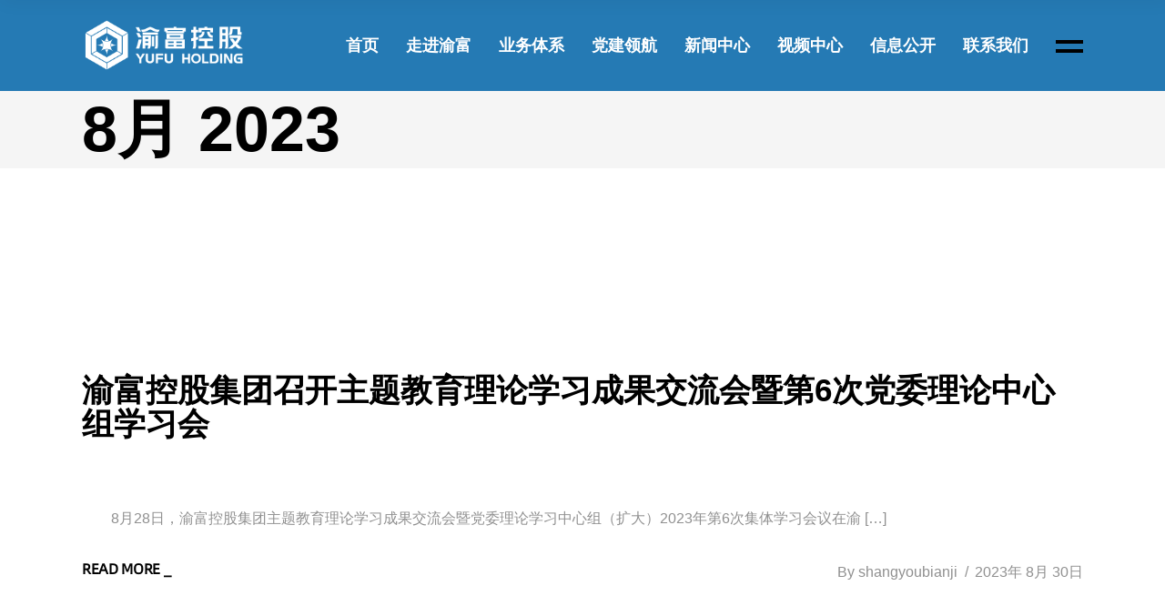

--- FILE ---
content_type: text/html; charset=UTF-8
request_url: https://www.cqyfkgjt.com/2023/08/
body_size: 14357
content:
<!DOCTYPE html>
<html lang="zh-CN">
<head>
    <meta charset="UTF-8">
    <meta name="viewport" content="width=device-width, initial-scale=1, user-scalable=yes">
    <link rel="profile" href="http://gmpg.org/xfn/11">

	
	<title>2023年8月 - 渝富控股</title>
<meta name='robots' content='max-image-preview:large' />
<link rel="alternate" type="application/rss+xml" title="渝富控股 &raquo; Feed" href="https://www.cqyfkgjt.com/feed/" />
<link rel="alternate" type="application/rss+xml" title="渝富控股 &raquo; 评论Feed" href="https://www.cqyfkgjt.com/comments/feed/" />
<link rel='stylesheet' id='dripicons-css' href='https://www.cqyfkgjt.com/wp-content/plugins/boldlab-core/inc/icons/dripicons/assets/css/dripicons.min.css' type='text/css' media='all' />
<link rel='stylesheet' id='elegant-icons-css' href='https://www.cqyfkgjt.com/wp-content/plugins/boldlab-core/inc/icons/elegant-icons/assets/css/elegant-icons.min.css' type='text/css' media='all' />
<link rel='stylesheet' id='qode-font-awesome-css' href='https://www.cqyfkgjt.com/wp-content/plugins/boldlab-core/inc/icons/font-awesome/assets/css/all.min.css' type='text/css' media='all' />
<link rel='stylesheet' id='linear-icons-css' href='https://www.cqyfkgjt.com/wp-content/plugins/boldlab-core/inc/icons/linear-icons/assets/css/linear-icons.min.css' type='text/css' media='all' />
<link rel='stylesheet' id='classic-theme-styles-css' href='https://www.cqyfkgjt.com/wp-includes/css/classic-themes.min.css' type='text/css' media='all' />
<style id='global-styles-inline-css' type='text/css'>
body{--wp--preset--color--black: #000000;--wp--preset--color--cyan-bluish-gray: #abb8c3;--wp--preset--color--white: #ffffff;--wp--preset--color--pale-pink: #f78da7;--wp--preset--color--vivid-red: #cf2e2e;--wp--preset--color--luminous-vivid-orange: #ff6900;--wp--preset--color--luminous-vivid-amber: #fcb900;--wp--preset--color--light-green-cyan: #7bdcb5;--wp--preset--color--vivid-green-cyan: #00d084;--wp--preset--color--pale-cyan-blue: #8ed1fc;--wp--preset--color--vivid-cyan-blue: #0693e3;--wp--preset--color--vivid-purple: #9b51e0;--wp--preset--gradient--vivid-cyan-blue-to-vivid-purple: linear-gradient(135deg,rgba(6,147,227,1) 0%,rgb(155,81,224) 100%);--wp--preset--gradient--light-green-cyan-to-vivid-green-cyan: linear-gradient(135deg,rgb(122,220,180) 0%,rgb(0,208,130) 100%);--wp--preset--gradient--luminous-vivid-amber-to-luminous-vivid-orange: linear-gradient(135deg,rgba(252,185,0,1) 0%,rgba(255,105,0,1) 100%);--wp--preset--gradient--luminous-vivid-orange-to-vivid-red: linear-gradient(135deg,rgba(255,105,0,1) 0%,rgb(207,46,46) 100%);--wp--preset--gradient--very-light-gray-to-cyan-bluish-gray: linear-gradient(135deg,rgb(238,238,238) 0%,rgb(169,184,195) 100%);--wp--preset--gradient--cool-to-warm-spectrum: linear-gradient(135deg,rgb(74,234,220) 0%,rgb(151,120,209) 20%,rgb(207,42,186) 40%,rgb(238,44,130) 60%,rgb(251,105,98) 80%,rgb(254,248,76) 100%);--wp--preset--gradient--blush-light-purple: linear-gradient(135deg,rgb(255,206,236) 0%,rgb(152,150,240) 100%);--wp--preset--gradient--blush-bordeaux: linear-gradient(135deg,rgb(254,205,165) 0%,rgb(254,45,45) 50%,rgb(107,0,62) 100%);--wp--preset--gradient--luminous-dusk: linear-gradient(135deg,rgb(255,203,112) 0%,rgb(199,81,192) 50%,rgb(65,88,208) 100%);--wp--preset--gradient--pale-ocean: linear-gradient(135deg,rgb(255,245,203) 0%,rgb(182,227,212) 50%,rgb(51,167,181) 100%);--wp--preset--gradient--electric-grass: linear-gradient(135deg,rgb(202,248,128) 0%,rgb(113,206,126) 100%);--wp--preset--gradient--midnight: linear-gradient(135deg,rgb(2,3,129) 0%,rgb(40,116,252) 100%);--wp--preset--duotone--dark-grayscale: url('#wp-duotone-dark-grayscale');--wp--preset--duotone--grayscale: url('#wp-duotone-grayscale');--wp--preset--duotone--purple-yellow: url('#wp-duotone-purple-yellow');--wp--preset--duotone--blue-red: url('#wp-duotone-blue-red');--wp--preset--duotone--midnight: url('#wp-duotone-midnight');--wp--preset--duotone--magenta-yellow: url('#wp-duotone-magenta-yellow');--wp--preset--duotone--purple-green: url('#wp-duotone-purple-green');--wp--preset--duotone--blue-orange: url('#wp-duotone-blue-orange');--wp--preset--font-size--small: 13px;--wp--preset--font-size--medium: 20px;--wp--preset--font-size--large: 36px;--wp--preset--font-size--x-large: 42px;--wp--preset--spacing--20: 0.44rem;--wp--preset--spacing--30: 0.67rem;--wp--preset--spacing--40: 1rem;--wp--preset--spacing--50: 1.5rem;--wp--preset--spacing--60: 2.25rem;--wp--preset--spacing--70: 3.38rem;--wp--preset--spacing--80: 5.06rem;}:where(.is-layout-flex){gap: 0.5em;}body .is-layout-flow > .alignleft{float: left;margin-inline-start: 0;margin-inline-end: 2em;}body .is-layout-flow > .alignright{float: right;margin-inline-start: 2em;margin-inline-end: 0;}body .is-layout-flow > .aligncenter{margin-left: auto !important;margin-right: auto !important;}body .is-layout-constrained > .alignleft{float: left;margin-inline-start: 0;margin-inline-end: 2em;}body .is-layout-constrained > .alignright{float: right;margin-inline-start: 2em;margin-inline-end: 0;}body .is-layout-constrained > .aligncenter{margin-left: auto !important;margin-right: auto !important;}body .is-layout-constrained > :where(:not(.alignleft):not(.alignright):not(.alignfull)){max-width: var(--wp--style--global--content-size);margin-left: auto !important;margin-right: auto !important;}body .is-layout-constrained > .alignwide{max-width: var(--wp--style--global--wide-size);}body .is-layout-flex{display: flex;}body .is-layout-flex{flex-wrap: wrap;align-items: center;}body .is-layout-flex > *{margin: 0;}:where(.wp-block-columns.is-layout-flex){gap: 2em;}.has-black-color{color: var(--wp--preset--color--black) !important;}.has-cyan-bluish-gray-color{color: var(--wp--preset--color--cyan-bluish-gray) !important;}.has-white-color{color: var(--wp--preset--color--white) !important;}.has-pale-pink-color{color: var(--wp--preset--color--pale-pink) !important;}.has-vivid-red-color{color: var(--wp--preset--color--vivid-red) !important;}.has-luminous-vivid-orange-color{color: var(--wp--preset--color--luminous-vivid-orange) !important;}.has-luminous-vivid-amber-color{color: var(--wp--preset--color--luminous-vivid-amber) !important;}.has-light-green-cyan-color{color: var(--wp--preset--color--light-green-cyan) !important;}.has-vivid-green-cyan-color{color: var(--wp--preset--color--vivid-green-cyan) !important;}.has-pale-cyan-blue-color{color: var(--wp--preset--color--pale-cyan-blue) !important;}.has-vivid-cyan-blue-color{color: var(--wp--preset--color--vivid-cyan-blue) !important;}.has-vivid-purple-color{color: var(--wp--preset--color--vivid-purple) !important;}.has-black-background-color{background-color: var(--wp--preset--color--black) !important;}.has-cyan-bluish-gray-background-color{background-color: var(--wp--preset--color--cyan-bluish-gray) !important;}.has-white-background-color{background-color: var(--wp--preset--color--white) !important;}.has-pale-pink-background-color{background-color: var(--wp--preset--color--pale-pink) !important;}.has-vivid-red-background-color{background-color: var(--wp--preset--color--vivid-red) !important;}.has-luminous-vivid-orange-background-color{background-color: var(--wp--preset--color--luminous-vivid-orange) !important;}.has-luminous-vivid-amber-background-color{background-color: var(--wp--preset--color--luminous-vivid-amber) !important;}.has-light-green-cyan-background-color{background-color: var(--wp--preset--color--light-green-cyan) !important;}.has-vivid-green-cyan-background-color{background-color: var(--wp--preset--color--vivid-green-cyan) !important;}.has-pale-cyan-blue-background-color{background-color: var(--wp--preset--color--pale-cyan-blue) !important;}.has-vivid-cyan-blue-background-color{background-color: var(--wp--preset--color--vivid-cyan-blue) !important;}.has-vivid-purple-background-color{background-color: var(--wp--preset--color--vivid-purple) !important;}.has-black-border-color{border-color: var(--wp--preset--color--black) !important;}.has-cyan-bluish-gray-border-color{border-color: var(--wp--preset--color--cyan-bluish-gray) !important;}.has-white-border-color{border-color: var(--wp--preset--color--white) !important;}.has-pale-pink-border-color{border-color: var(--wp--preset--color--pale-pink) !important;}.has-vivid-red-border-color{border-color: var(--wp--preset--color--vivid-red) !important;}.has-luminous-vivid-orange-border-color{border-color: var(--wp--preset--color--luminous-vivid-orange) !important;}.has-luminous-vivid-amber-border-color{border-color: var(--wp--preset--color--luminous-vivid-amber) !important;}.has-light-green-cyan-border-color{border-color: var(--wp--preset--color--light-green-cyan) !important;}.has-vivid-green-cyan-border-color{border-color: var(--wp--preset--color--vivid-green-cyan) !important;}.has-pale-cyan-blue-border-color{border-color: var(--wp--preset--color--pale-cyan-blue) !important;}.has-vivid-cyan-blue-border-color{border-color: var(--wp--preset--color--vivid-cyan-blue) !important;}.has-vivid-purple-border-color{border-color: var(--wp--preset--color--vivid-purple) !important;}.has-vivid-cyan-blue-to-vivid-purple-gradient-background{background: var(--wp--preset--gradient--vivid-cyan-blue-to-vivid-purple) !important;}.has-light-green-cyan-to-vivid-green-cyan-gradient-background{background: var(--wp--preset--gradient--light-green-cyan-to-vivid-green-cyan) !important;}.has-luminous-vivid-amber-to-luminous-vivid-orange-gradient-background{background: var(--wp--preset--gradient--luminous-vivid-amber-to-luminous-vivid-orange) !important;}.has-luminous-vivid-orange-to-vivid-red-gradient-background{background: var(--wp--preset--gradient--luminous-vivid-orange-to-vivid-red) !important;}.has-very-light-gray-to-cyan-bluish-gray-gradient-background{background: var(--wp--preset--gradient--very-light-gray-to-cyan-bluish-gray) !important;}.has-cool-to-warm-spectrum-gradient-background{background: var(--wp--preset--gradient--cool-to-warm-spectrum) !important;}.has-blush-light-purple-gradient-background{background: var(--wp--preset--gradient--blush-light-purple) !important;}.has-blush-bordeaux-gradient-background{background: var(--wp--preset--gradient--blush-bordeaux) !important;}.has-luminous-dusk-gradient-background{background: var(--wp--preset--gradient--luminous-dusk) !important;}.has-pale-ocean-gradient-background{background: var(--wp--preset--gradient--pale-ocean) !important;}.has-electric-grass-gradient-background{background: var(--wp--preset--gradient--electric-grass) !important;}.has-midnight-gradient-background{background: var(--wp--preset--gradient--midnight) !important;}.has-small-font-size{font-size: var(--wp--preset--font-size--small) !important;}.has-medium-font-size{font-size: var(--wp--preset--font-size--medium) !important;}.has-large-font-size{font-size: var(--wp--preset--font-size--large) !important;}.has-x-large-font-size{font-size: var(--wp--preset--font-size--x-large) !important;}
.wp-block-navigation a:where(:not(.wp-element-button)){color: inherit;}
:where(.wp-block-columns.is-layout-flex){gap: 2em;}
.wp-block-pullquote{font-size: 1.5em;line-height: 1.6;}
</style>
<link rel='stylesheet' id='bodhi-svgs-attachment-css' href='https://www.cqyfkgjt.com/wp-content/plugins/svg-support/css/svgs-attachment.css' type='text/css' media='all' />
<link rel='stylesheet' id='jimu-css' href='https://www.cqyfkgjt.com/wp-content/plugins/nicetheme-jimu/modules/jimu.css' type='text/css' media='all' />
<link rel='stylesheet' id='swiper-css' href='https://www.cqyfkgjt.com/wp-content/plugins/qi-addons-for-elementor/assets/plugins/swiper/swiper.min.css' type='text/css' media='all' />
<link rel='stylesheet' id='qi-addons-for-elementor-grid-style-css' href='https://www.cqyfkgjt.com/wp-content/plugins/qi-addons-for-elementor/assets/css/grid.min.css' type='text/css' media='all' />
<link rel='stylesheet' id='qi-addons-for-elementor-helper-parts-style-css' href='https://www.cqyfkgjt.com/wp-content/plugins/qi-addons-for-elementor/assets/css/helper-parts.min.css' type='text/css' media='all' />
<link rel='stylesheet' id='qi-addons-for-elementor-style-css' href='https://www.cqyfkgjt.com/wp-content/plugins/qi-addons-for-elementor/assets/css/main.min.css' type='text/css' media='all' />
<link rel='stylesheet' id='select2-css' href='https://www.cqyfkgjt.com/wp-content/plugins/qode-framework/inc/common/assets/plugins/select2/select2.min.css' type='text/css' media='all' />
<link rel='stylesheet' id='boldlab-core-dashboard-style-css' href='https://www.cqyfkgjt.com/wp-content/plugins/boldlab-core/inc/core-dashboard/assets/css/core-dashboard.min.css' type='text/css' media='all' />
<link rel='stylesheet' id='perfect-scrollbar-css' href='https://www.cqyfkgjt.com/wp-content/plugins/boldlab-core/assets/plugins/perfect-scrollbar/perfect-scrollbar.css' type='text/css' media='all' />
<link rel='stylesheet' id='boldlab-style-handle-main-css' href='https://www.cqyfkgjt.com/wp-content/themes/boldlab/assets/css/main.min.css' type='text/css' media='all' />
<link rel='stylesheet' id='boldlab-core-style-css' href='https://www.cqyfkgjt.com/wp-content/plugins/boldlab-core/assets/css/boldlab-core.min.css' type='text/css' media='all' />
<link rel='stylesheet' id='boldlab-style-handle-style-css' href='https://www.cqyfkgjt.com/wp-content/themes/boldlab/style.css' type='text/css' media='all' />
<style id='boldlab-style-handle-style-inline-css' type='text/css'>
@media only screen and (min-width: 769px) and (max-width: 1024px){h1 { font-size: 60px;}.qodef-h1 { font-size: 60px;}h2 { font-size: 45px;}.qodef-h2 { font-size: 45px;}}@media only screen and (max-width: 1024px){h1 { font-size: 60px;}.qodef-h1 { font-size: 60px;}h2 { font-size: 45px;}.qodef-h2 { font-size: 45px;}}@media only screen and (max-width: 680px){h1 { font-size: 55px;}.qodef-h1 { font-size: 55px;}h2 { font-size: 40px;}.qodef-h2 { font-size: 40px;}h5 { letter-spacing: 0px;}.qodef-h5 { letter-spacing: 0px;}}#qodef-page-outer { margin-top: -100px;}#qodef-page-footer-top-area { background-color: #ffffff;background-image: url(https://image.cqyfkgjt.com/wp-content/uploads/2022/12/footerbg.png);border-top-width: 0px;}#qodef-page-footer-bottom-area { background-color: #0e6dad;}.qodef-header-navigation>ul>li>a { font-size: 18px;}.qodef-page-title .qodef-m-content { padding-top: 100px;}h6 { color: #909090;font-size: 19px;line-height: 1.5em;font-weight: 400;text-transform: none;}.qodef-h6 { color: #909090;font-size: 19px;line-height: 1.5em;font-weight: 400;text-transform: none;}.qodef-search-opener { color: #ffffff;}.qodef-search-opener:hover { color: #ffffff;}.qodef-search-opener { color: #ffffff;}.qodef-search-opener:hover { color: #ffffff;}.qodef-header--standard #qodef-page-header { background-color: rgba(15,109,173,0.9);}.qodef-mobile-header--minimal #qodef-mobile-header-navigation .qodef-m-inner { background-color: rgba(8,52,91,0);}.qodef-mobile-header--minimal #qodef-page-mobile-header { background-color: rgba(8,52,91,0);}
</style>
<link rel='stylesheet' id='magnific-popup-css' href='https://www.cqyfkgjt.com/wp-content/themes/boldlab/assets/plugins/magnific-popup/magnific-popup.css' type='text/css' media='all' />
<link rel='stylesheet' id='fwds3dcov-css' href='https://www.cqyfkgjt.com/wp-content/plugins/fwds3dcov/css/fwds3dcov.css' type='text/css' media='all' />
<script type='text/javascript' src='https://www.cqyfkgjt.com/wp-includes/js/jquery/jquery.min.js' id='jquery-core-js'></script>
<script type='text/javascript' src='https://www.cqyfkgjt.com/wp-includes/js/jquery/jquery-migrate.min.js' id='jquery-migrate-js'></script>
<script type='text/javascript' id='ai-js-js-extra'>
/* <![CDATA[ */
var MyAjax = {"ajaxurl":"https:\/\/www.cqyfkgjt.com\/wp-admin\/admin-ajax.php","security":"a05d2c59bd"};
/* ]]> */
</script>
<script type='text/javascript' src='https://www.cqyfkgjt.com/wp-content/plugins/advanced-iframe/js/ai.min.js' id='ai-js-js'></script>
<meta name="generator" content="Powered by Slider Revolution 6.5.9 - responsive, Mobile-Friendly Slider Plugin for WordPress with comfortable drag and drop interface." />
<link rel="icon" href="https://image.cqyfkgjt.com/wp-content/uploads/2022/08/logo1.png" sizes="32x32" />
<link rel="icon" href="https://image.cqyfkgjt.com/wp-content/uploads/2022/08/logo1.png" sizes="192x192" />
<link rel="apple-touch-icon" href="https://image.cqyfkgjt.com/wp-content/uploads/2022/08/logo1.png" />
<meta name="msapplication-TileImage" content="https://image.cqyfkgjt.com/wp-content/uploads/2022/08/logo1.png" />
<script type="text/javascript">function setREVStartSize(e){
			//window.requestAnimationFrame(function() {				 
				window.RSIW = window.RSIW===undefined ? window.innerWidth : window.RSIW;	
				window.RSIH = window.RSIH===undefined ? window.innerHeight : window.RSIH;	
				try {								
					var pw = document.getElementById(e.c).parentNode.offsetWidth,
						newh;
					pw = pw===0 || isNaN(pw) ? window.RSIW : pw;
					e.tabw = e.tabw===undefined ? 0 : parseInt(e.tabw);
					e.thumbw = e.thumbw===undefined ? 0 : parseInt(e.thumbw);
					e.tabh = e.tabh===undefined ? 0 : parseInt(e.tabh);
					e.thumbh = e.thumbh===undefined ? 0 : parseInt(e.thumbh);
					e.tabhide = e.tabhide===undefined ? 0 : parseInt(e.tabhide);
					e.thumbhide = e.thumbhide===undefined ? 0 : parseInt(e.thumbhide);
					e.mh = e.mh===undefined || e.mh=="" || e.mh==="auto" ? 0 : parseInt(e.mh,0);		
					if(e.layout==="fullscreen" || e.l==="fullscreen") 						
						newh = Math.max(e.mh,window.RSIH);					
					else{					
						e.gw = Array.isArray(e.gw) ? e.gw : [e.gw];
						for (var i in e.rl) if (e.gw[i]===undefined || e.gw[i]===0) e.gw[i] = e.gw[i-1];					
						e.gh = e.el===undefined || e.el==="" || (Array.isArray(e.el) && e.el.length==0)? e.gh : e.el;
						e.gh = Array.isArray(e.gh) ? e.gh : [e.gh];
						for (var i in e.rl) if (e.gh[i]===undefined || e.gh[i]===0) e.gh[i] = e.gh[i-1];
											
						var nl = new Array(e.rl.length),
							ix = 0,						
							sl;					
						e.tabw = e.tabhide>=pw ? 0 : e.tabw;
						e.thumbw = e.thumbhide>=pw ? 0 : e.thumbw;
						e.tabh = e.tabhide>=pw ? 0 : e.tabh;
						e.thumbh = e.thumbhide>=pw ? 0 : e.thumbh;					
						for (var i in e.rl) nl[i] = e.rl[i]<window.RSIW ? 0 : e.rl[i];
						sl = nl[0];									
						for (var i in nl) if (sl>nl[i] && nl[i]>0) { sl = nl[i]; ix=i;}															
						var m = pw>(e.gw[ix]+e.tabw+e.thumbw) ? 1 : (pw-(e.tabw+e.thumbw)) / (e.gw[ix]);					
						newh =  (e.gh[ix] * m) + (e.tabh + e.thumbh);
					}
					var el = document.getElementById(e.c);
					if (el!==null && el) el.style.height = newh+"px";					
					el = document.getElementById(e.c+"_wrapper");
					if (el!==null && el) {
						el.style.height = newh+"px";
						el.style.display = "block";
					}
				} catch(e){
					console.log("Failure at Presize of Slider:" + e)
				}					   
			//});
		  };</script>
		<style type="text/css" id="wp-custom-css">
			@font-face {
    font-family: 'AlibabaPuHuiTi-2-45-Light';
    src: url('/wp-content/uploads/2022/08/AlibabaPuHuiTi-2-45-Light.otf');
}
@font-face {
    font-family: 'AlibabaPuHuiTi-2-55-Regular';
    src: url('/wp-content/uploads/2022/08/AlibabaPuHuiTi-2-55-Regular.otf');
}
@font-face {
    font-family: 'AlibabaPuHuiTi-2-65-Medium';
    src: url('/wp-content/uploads/2022/08/AlibabaPuHuiTi-2-65-Medium.otf');
}
@font-face {
    font-family: 'AlibabaPuHuiTi-2-75-SemiBold';
    src: url('/wp-content/uploads/2022/08/AlibabaPuHuiTi-2-75-SemiBold.otf');
}
@font-face {
    font-family: 'AlibabaPuHuiTi-2-85-Bold';
    src: url('/wp-content/uploads/2022/08/AlibabaPuHuiTi-2-85-Bold.otf');
}
@font-face {
    font-family: 'AlibabaPuHuiTi-2-95-ExtraBold';
    src: url('/wp-content/uploads/2022/08/AlibabaPuHuiTi-2-95-ExtraBold.otf');
}
@font-face {
    font-family: 'AlibabaPuHuiTi-2-105-Heavy';
    src: url('/wp-content/uploads/2022/08/AlibabaPuHuiTi-2-105-Heavy.otf');
}
@font-face {
    font-family:AlibabaPuHuiTi-2-45-Light;
    src: url('/wp-content/uploads/2022/08/AlibabaPuHuiTi-2-45-Light.otf');
}
@font-face {
    font-family:AlibabaPuHuiTi-2-55-Regular;
    src: url('/wp-content/uploads/2022/08/AlibabaPuHuiTi-2-55-Regular.otf');
}
@font-face {
    font-family:AlibabaPuHuiTi-2-65-Medium;
    src: url('/wp-content/uploads/2022/08/AlibabaPuHuiTi-2-65-Medium.otf');
}
@font-face {
    font-family:AlibabaPuHuiTi-2-75-SemiBold;
    src: url('/wp-content/uploads/2022/08/AlibabaPuHuiTi-2-75-SemiBold.otf');
}
@font-face {
    font-family:AlibabaPuHuiTi-2-85-Bold;
    src: url('/wp-content/uploads/2022/08/AlibabaPuHuiTi-2-85-Bold.otf');
}
@font-face {
    font-family:AlibabaPuHuiTi-2-95-ExtraBold;
    src: url('/wp-content/uploads/2022/08/AlibabaPuHuiTi-2-95-ExtraBold.otf');
}
@font-face {
    font-family:AlibabaPuHuiTi-2-105-Heavy;
    src: url('/wp-content/uploads/2022/08/AlibabaPuHuiTi-2-105-Heavy.otf');
}

@font-face {
    font-family:PangMenZhengDao;
    src: url('https://wuchi.hakuchi.com/PangMenZhengDao.TTF');
}

@font-face {
    font-family:DINCondensed-Bold;
    src: url('https://wuchi.hakuchi.com/DIN-Condensed-Bold.ttf');
}

*::-webkit-scrollbar {
    width: 0px;
    height: 8px
}

*::-webkit-scrollbar-track {
    background: 0 0
}

*::-webkit-scrollbar-thumb {
    cursor: pointer;
    background: #000;
}
.qodef-open-icon {
    color: #fff;
}
#qodef-page-mobile-header-inner {
    padding: 0 15px;
}

#qodef-page-mobile-header .qodef-mobile-header-logo-link img.qodef--main{
    margin-left: 0;
}

.qodef-mobile-header-logo-link {
    width: calc(100vw - 80px);
}
.qodef-interactive-link-showcase .qodef-m-item {
    font-family: 'AlibabaPuHuiTi-2-105-Heavy';
	    font-size: 42px !important;
}
.qodef-header-sticky {
    background-color:#0f6dadf2;
    height: 100px;
}

.qodef-interactive-link-showcase.qodef-layout--list {
    padding: 0;
}
.qodef-header-navigation ul li.qodef-menu-item--narrow ul li {
    padding: 6px 30px;
}
.qodef-header-navigation ul li.qodef-menu-item--narrow ul li a {
    color: #fff;
    font-size: 18px;
    line-height: 24px
}
.qodef-interactive-link-showcase {
    height: 100vh !important;
}


.qodef-shortcode .qodef-m-text
{font-family: 'AlibabaPuHuiTi-2-55-Regular';line-height: 35px !important;}
.page-id-4963 #qodef-page-header {
    visibility: hidden !important;
}

.page-id-4963 #qodef-page-mobile-header {
    display: none
}
.qodef-interactive-link-showcase .qodef-m-item {
padding: 1.5vh 1.5vh !important;
    background-image: linear-gradient(#0f6dad,#0f6dad);
    color: #0f6dad;
    font-family: 'AlibabaPuHuiTi-2-95-ExtraBold';
    font-size: 3vh !important;
    margin: 0 0 1vh;
            }
.qodef-interactive-link-showcase.qodef-layout--list .qodef-m-items {
        padding-left: calc(5% - 1.5vh) !important;
    width: 25%;
	    justify-content: flex-end;
    height: 80%;
}
.qodef-counter.qodef-layout--simple .qodef-m-digit {
    font-family: 'AlibabaPuHuiTi-2-105-Heavy' !important;
	font-size: 42px!important;
}

@media only screen and (max-width: 768px) {
    .qodef-interactive-link-showcase.qodef-layout--list .qodef-m-images {
        width: 57%;
    }
}
@media only screen and (max-width: 680px) {
    .qodef-interactive-link-showcase.qodef-layout--list .qodef-m-items {
        padding-left: 0px!important;
    }
}
.qodef-interactive-link-showcase .qodef-m-image {
    background-position: 80%;
}
@media only screen and (max-width: 480px) {
#qodef-page-footer-top-area {
    padding: 16px 0 0px;
}
	#qodef-page-footer-top-area .qodef-grid-item {
    margin-bottom: 10px;
}
	#footerlogo{
		float: none;
    margin: 0 auto;
	}
}



.qodef-header-sticky .qodef-search-cover {
    position: fixed;
}
.qodef-header-navigation ul li.qodef-menu-item--narrow ul {
    background-color: #0000009e;
    padding: 30px 0;
	width: 200px;
}

#home4{
	    height: 48.75vw!important;
}

#rev_slider_21_2_wrapper{
	    height: 48.75vw!important;
}
#rev_slider_21_2_forcefullwidth,#rev_slider_21_2{
	    max-height: 48.75vw!important;
}
#rrzb_58{
	top:0!important;
}
#home2 {
  -webkit-transition: all 0.2s ease-in-out;
  transition: all 0.2s ease-in-out;
}

#home2:hover {
  transform: translate(-5px, -5px) scale(1.01);
  cursor: pointer;
}

.qodef-header-navigation>ul>li>a {
    color: #fff;
}
.qodef-drop-down-second-inner ul li a:hover .qodef-menu-item-inner {
    color: #000 !important;
}
.qodef-header-navigation ul li.current-menu-ancestor>a .qodef-menu-item-inner,.qodef-header-navigation ul li.current-menu-item>a .qodef-menu-item-inner {
    background-color: #fff0;
    color: #fff;
}

#fwds3dcovDiv0-fluidwidth {
        z-index: 1 !important;
	    background-color: #fff0 !important;
}

.category-video .qodef-e-info-category {
    cursor: pointer;
}

.category-video .qodef-e-info-category>a {
    pointer-events: none;
}

.qodef-e-info-item.qodef-e-info-date.entry-date.published.updated {
    pointer-events: none;
    cursor: not-allowed;
}

h1.qodef-m-title.entry-title.qodef-content-grid.qodef-parallax-content-holder {
    display: none;
}

h1.qodef-m-subtitle {
    color: #fff;
}

.qodef-blog.qodef-item-layout--metro article .qodef-e-info>.qodef-e-info-date {
    display: none;
}

#qodef-page-footer-top-area {
    background-size: cover;
	background-position:top;
	background-repeat:repeat-x;
	background-image:url(/wp-content/uploads/2022/12/footerbg.png) !important;
	padding:0!important
}

#qodef-page-footer-bottom-area{
	    background-size: contain;
	background-position:top;
	background-repeat:repeat;
	background-image:url(/wp-content/uploads/2022/12/footerbg2.png) !important;
}

.yufuproject .qodef-image-wrapper img {
     transform: scale(0.9);
    transition: transform .35s cubic-bezier(.25,.46,.45,.94);
	    box-shadow: 2px 2px 2px 1px rgb(0 0 0 / 20%);
}
.yufuproject .qodef-image-wrapper img:hover  {
    transform: scale(1);
}

.qodef-interactive-link-showcase.qodef-layout--list .qodef-m-images {
    width: 75%;
}

#qodef-back-to-top .qodef-back-to-top-icon {
	    color: #0f375e;
    background-color: #aac8e0;
    border: 0;
	font-size: 42px!important;
}
#qodef-back-to-top {
    width: 80px;
    height: 80px;
    right: 50px;
	bottom: 50px;
}
.qodef-header-navigation ul li.qodef-menu-item--narrow .qodef-drop-down-second.qodef-drop-down--right {
    left: 0;
    right: unset;
}
.qodef-header-navigation ul li.qodef-menu-item--narrow ul.qodef-drop-down--right {
    left: -19px;
    right: unset;
    text-align: unset;
}
.qodef-blog.qodef-item-layout--metro article .qodef-e-content {
    padding:0;
}

.qodef-blog.qodef-item-layout--metro article .qodef-e-title {
    color: #0f6dad;
}

.qodef-blog.qodef-item-layout--metro article:not(.format-link):not(.format-quote) .qodef-e-media-image.qodef--background {
    -webkit-transition: none;
    transition: none;
    -o-transition: transform .3s ease;
    transition: none;
    transition: none;
}

.qodef-blog.qodef-item-layout--metro article:not(.format-link):not(.format-quote):hover .qodef--background{
    -webkit-transform: none;
    -ms-transform: none;
    transform: none
}

.qodef-blog.qodef-item-layout--metro article:not(.format-link):not(.format-quote) .qodef-e-media-image.qodef--background img{
    -webkit-transition: -webkit-transform .3s ease;
    transition: -webkit-transform .3s ease;
    -o-transition: transform .3s ease;
    transition: transform .3s ease;
    transition: transform .3s ease,-webkit-transform .3s ease
}

.qodef-blog.qodef-item-layout--metro article:not(.format-link):not(.format-quote):hover .qodef--background img{
    -webkit-transform: scale(1.1);
    -ms-transform: scale(1.1);
    transform: scale(1.1)
}

.qodef-e-media-image.qodef--background {
    background-image: none !important;
}

.qodef-blog article .qodef-e-media-image.qodef--background img {
    visibility: visible;
}

/* .qodef-blog.qodef-item-layout--metro article:not(.format-link):not(.format-quote) .qodef-e-media-image {
    overflow: unset;
} */
.qodef-grid.qodef-layout--masonry.qodef-items--fixed .qodef-grid-item .qodef-e-inner {
    overflow: unset;
}

.qodef-blog.qodef-item-layout--metro article .qodef-e-content {
    position: relative;
    height: auto;
	margin-top: 10px;
}
.post_format-post-format-video .qodef-e-info.qodef-info--bottom {
    display: none !important;
}

.qodef-blog h2.qodef-e-title.entry-title {
    font-size: 32px;
    text-align: center;
    line-height: 1.5;
}

.qodef-blog p{
    text-align: justify;
    line-height: 2;
	 text-indent: 2em;
	margin: 0 0 16px;
}

.qodef-e-text {
    margin-top: 40px;
}
#home-news .qodef-e-text {
    margin-top: 15px;
}

category-video .qodef-e-title.entry-title {
    margin: 0px;
}

.qodef-blog .qodef-e-title.entry-title {
    margin: 70px 0;
}

.post_format-post-format-video .qodef-e-title.entry-title {
    margin: 0 !important;
}

.qodef-e-info-item.qodef-e-info-category {
    display: none !important;
}

.qodef-qi-swiper-container.qodef-swiper--initialized {
    cursor: text !important;
}
.qodef-counter .qodef-m-title {
    font-size: 1.2vw;
}
.page-id-6284 .qodef-addons-blog-list span {
    color: #E6232F !important;
}
.page-id-6283 .qodef-addons-blog-list span {
    color: #E6232F !important;
}
.page-id-5514 .qodef-addons-blog-list span {
    color: #E6232F !important;
}
#homeblog h6 a {
    font-family: 'AlibabaPuHuiTi-2-65-Medium';
    color: #252525;
}
.qodef-m-posts-not-found{
	visibility: hidden;
}
.qodef-breadcrumbs{
	display:none;
}

.qodef-addons-blog-list .qodef-blog-item .qodef-e-title {
    max-width: 40em;
    overflow: hidden;
    text-overflow: ellipsis;
    white-space: nowrap;
}
.qodef-mobile-header--sticky-display #qodef-page-mobile-header {
    background-color: #08345be3 !important;
}
.qodef-fullscreen-menu-holder {
    background-color: #08345b
}
@media (max-width: 767px) {
	#qodef-back-to-top {
        width: 50px;
    height: 50px;
    right: 5%;
    bottom: 20px;
}
}

@media only screen and (max-width: 680px) {
    .qodef-grid.qodef-responsive--predefined.qodef-col-num--4.qodef-layout--columns>.qodef-grid-inner>.qodef-grid-item {
        width: 50%;
    }
}

.single-post.qodef-mobile-header--minimal #qodef-page-mobile-header {
            background-color: #08345be3 !important;
}

@media only screen and (max-width: 680px) {
	.qodef-blog h2.qodef-e-title.entry-title {
		font-size: 23px;
	}
}

.wp-video { width: 100% !important }
.wp-video video { width: 100% !important; height: 100% !important; }

.single-format-video .qodef-blog h2.qodef-e-title.entry-title {
            margin-bottom: 32px !important;
            }

.single-format-video .qodef-grid.qodef-gutter--large>.qodef-grid-inner>.qodef-grid-item {
    padding: 42px 0 0 0;
    margin: 0;
}

@media only screen and (max-width: 680px) {
                .single-format-video h1 {
                    font-size: 30px;
                }
   .single-format-video .qodef-page-title .qodef-m-content {
        padding-top: 200px!important;
        padding-bottom: 50px!important
    }
   .single-format-video #qodef-page-inner {
                    padding: 0px 0px 0px;
                }
   .single-format-video .qodef-e-text{
      margin-top: 10px;
   }
}

.qodef-fullscreen-menu-holder nav.qodef-fullscreen-menu ul li ul {
    padding: 0px 0 0;
}

@media only screen and (max-width: 680px) {
    .qodef-fullscreen-menu-holder nav.qodef-fullscreen-menu ul li ul li a {
        margin: 8px 0;
    }
	
#home3{
	transform-origin: right center;
    transform: scale(1.3);
    margin: 0 3vh;
}
}


.qodef-fullscreen-menu-holder nav.qodef-fullscreen-menu ul li ul.sub-menu {
    margin-bottom: 16px;
}

.qodef-qi-tabs-horizontal.qodef-layout--simple .qodef-tabs-horizontal-navigation {
    justify-content: center !important;
}		</style>
		</head>
<body class="archive date qode-framework-1.1.7 qodef-qi--no-touch qi-addons-for-elementor-1.5.5 qodef-back-to-top--enabled  qodef-content-grid-1300 qodef-header--standard qodef-header-appearance--sticky qodef-mobile-header--minimal qodef-mobile-header-appearance--sticky qodef-drop-down-second--full-width qodef--underscore boldlab-core-2.0.6 boldlab-2.4 qodef-header-standard--right qodef-search--covers-header elementor-default elementor-kit-5" itemscope itemtype="https://schema.org/WebPage">
<div id="qodef-page-wrapper" class="">
	<header id="qodef-page-header">
		<div id="qodef-page-header-inner" class="qodef-content-grid">
		<a itemprop="url" class="qodef-header-logo-link" href="https://www.cqyfkgjt.com/" style="height:60px" rel="home">
	<img width="1044" height="348" src="https://image.cqyfkgjt.com/wp-content/uploads/2022/08/渝富logo-02.png" class="qodef-header-logo-image qodef--main" alt="logo main" loading="lazy" />	<img width="1044" height="348" src="https://image.cqyfkgjt.com/wp-content/uploads/2022/08/渝富logo-02.png" class="qodef-header-logo-image qodef--dark" alt="logo dark" loading="lazy" />	<img width="1044" height="348" src="https://image.cqyfkgjt.com/wp-content/uploads/2022/08/渝富logo-02.png" class="qodef-header-logo-image qodef--light" alt="logo main" loading="lazy" /></a>	<nav class="qodef-header-navigation" role="navigation" aria-label="Top Menu">
		<ul id="qodef-main-navigation-menu" class="menu"><li class="menu-item menu-item-type-custom menu-item-object-custom menu-item-4908"><a href="/home"><span class="qodef-menu-item-inner"><span class="qodef-menu-item-text">首页</span></span></a></li>
<li class="menu-item menu-item-type-custom menu-item-object-custom menu-item-has-children menu-item-4909 qodef-menu-item--narrow"><a href="/about"><span class="qodef-menu-item-inner"><span class="qodef-menu-item-text">走进渝富</span></span></a><span class="qodef-menu-arrow"></span>
<div class="qodef-drop-down-second"><div class="qodef-drop-down-second-inner"><ul class="sub-menu">
	<li class="menu-item menu-item-type-custom menu-item-object-custom menu-item-4918"><a href="/about"><span class="qodef-menu-item-inner"><span class="qodef-menu-item-text">了解渝富</span></span></a></li>
	<li class="menu-item menu-item-type-custom menu-item-object-custom menu-item-4920"><a href="/team"><span class="qodef-menu-item-inner"><span class="qodef-menu-item-text">领导团队</span></span></a></li>
	<li class="menu-item menu-item-type-custom menu-item-object-custom menu-item-5478"><a href="/history"><span class="qodef-menu-item-inner"><span class="qodef-menu-item-text">发展历程</span></span></a></li>
	<li class="menu-item menu-item-type-custom menu-item-object-custom menu-item-4929"><a href="/culture"><span class="qodef-menu-item-inner"><span class="qodef-menu-item-text">企业文化</span></span></a></li>
</ul></div></div>
</li>
<li class="menu-item menu-item-type-custom menu-item-object-custom menu-item-has-children menu-item-4910 qodef-menu-item--narrow"><a href="/strategy"><span class="qodef-menu-item-inner"><span class="qodef-menu-item-text">业务体系</span></span></a><span class="qodef-menu-arrow"></span>
<div class="qodef-drop-down-second"><div class="qodef-drop-down-second-inner"><ul class="sub-menu">
	<li class="menu-item menu-item-type-custom menu-item-object-custom menu-item-10810"><a href="/strategy"><span class="qodef-menu-item-inner"><span class="qodef-menu-item-text">发展战略</span></span></a></li>
	<li class="menu-item menu-item-type-custom menu-item-object-custom menu-item-5481"><a href="/project"><span class="qodef-menu-item-inner"><span class="qodef-menu-item-text">投资项目</span></span></a></li>
	<li class="menu-item menu-item-type-custom menu-item-object-custom menu-item-10811"><a href="/fund"><span class="qodef-menu-item-inner"><span class="qodef-menu-item-text">基金集群</span></span></a></li>
	<li class="menu-item menu-item-type-custom menu-item-object-custom menu-item-10812"><a href="/controller"><span class="qodef-menu-item-inner"><span class="qodef-menu-item-text">参控股企业</span></span></a></li>
	<li class="menu-item menu-item-type-custom menu-item-object-custom menu-item-5482"><a href="/cooperation"><span class="qodef-menu-item-inner"><span class="qodef-menu-item-text">战略合作</span></span></a></li>
</ul></div></div>
</li>
<li class="menu-item menu-item-type-custom menu-item-object-custom menu-item-has-children menu-item-4915 qodef-menu-item--narrow"><a href="/building"><span class="qodef-menu-item-inner"><span class="qodef-menu-item-text">党建领航</span></span></a><span class="qodef-menu-arrow"></span>
<div class="qodef-drop-down-second"><div class="qodef-drop-down-second-inner"><ul class="sub-menu">
	<li class="menu-item menu-item-type-custom menu-item-object-custom menu-item-5484"><a href="/building"><span class="qodef-menu-item-inner"><span class="qodef-menu-item-text">国企党建</span></span></a></li>
	<li class="menu-item menu-item-type-custom menu-item-object-custom menu-item-5485"><a href="/topic"><span class="qodef-menu-item-inner"><span class="qodef-menu-item-text">学习教育</span></span></a></li>
</ul></div></div>
</li>
<li class="menu-item menu-item-type-custom menu-item-object-custom menu-item-has-children menu-item-4913 qodef-menu-item--narrow"><a href="/news"><span class="qodef-menu-item-inner"><span class="qodef-menu-item-text">新闻中心</span></span></a><span class="qodef-menu-arrow"></span>
<div class="qodef-drop-down-second"><div class="qodef-drop-down-second-inner"><ul class="sub-menu">
	<li class="menu-item menu-item-type-custom menu-item-object-custom menu-item-4930"><a href="/news"><span class="qodef-menu-item-inner"><span class="qodef-menu-item-text">渝富要闻</span></span></a></li>
	<li class="menu-item menu-item-type-custom menu-item-object-custom menu-item-4931"><a href="/events"><span class="qodef-menu-item-inner"><span class="qodef-menu-item-text">新闻动态</span></span></a></li>
	<li class="menu-item menu-item-type-custom menu-item-object-custom menu-item-5486"><a href="/responsibility"><span class="qodef-menu-item-inner"><span class="qodef-menu-item-text">社会责任</span></span></a></li>
	<li class="menu-item menu-item-type-custom menu-item-object-custom menu-item-11168"><a href="/secrecy"><span class="qodef-menu-item-inner"><span class="qodef-menu-item-text">国家安全教育</span></span></a></li>
</ul></div></div>
</li>
<li class="menu-item menu-item-type-custom menu-item-object-custom menu-item-4912"><a href="/video"><span class="qodef-menu-item-inner"><span class="qodef-menu-item-text">视频中心</span></span></a></li>
<li class="menu-item menu-item-type-custom menu-item-object-custom menu-item-has-children menu-item-4916 qodef-menu-item--narrow"><a href="/regulation"><span class="qodef-menu-item-inner"><span class="qodef-menu-item-text">信息公开</span></span></a><span class="qodef-menu-arrow"></span>
<div class="qodef-drop-down-second"><div class="qodef-drop-down-second-inner"><ul class="sub-menu">
	<li class="menu-item menu-item-type-custom menu-item-object-custom menu-item-5747"><a href="/regulation"><span class="qodef-menu-item-inner"><span class="qodef-menu-item-text">公开规定</span></span></a></li>
	<li class="menu-item menu-item-type-custom menu-item-object-custom menu-item-5731"><a href="/guide"><span class="qodef-menu-item-inner"><span class="qodef-menu-item-text">公开指南</span></span></a></li>
	<li class="menu-item menu-item-type-custom menu-item-object-custom menu-item-5732"><a href="/catalog"><span class="qodef-menu-item-inner"><span class="qodef-menu-item-text">公开目录</span></span></a></li>
</ul></div></div>
</li>
<li class="menu-item menu-item-type-custom menu-item-object-custom menu-item-has-children menu-item-4917 qodef-menu-item--narrow"><a href="/contact"><span class="qodef-menu-item-inner"><span class="qodef-menu-item-text">联系我们</span></span></a><span class="qodef-menu-arrow"></span>
<div class="qodef-drop-down-second"><div class="qodef-drop-down-second-inner"><ul class="sub-menu">
	<li class="menu-item menu-item-type-custom menu-item-object-custom menu-item-6608"><a href="/contact"><span class="qodef-menu-item-inner"><span class="qodef-menu-item-text">联系方式</span></span></a></li>
	<li class="menu-item menu-item-type-custom menu-item-object-custom menu-item-6609"><a href="/join-us"><span class="qodef-menu-item-inner"><span class="qodef-menu-item-text">纵揽英才</span></span></a></li>
	<li class="menu-item menu-item-type-custom menu-item-object-custom menu-item-7807"><a href="/cooperate"><span class="qodef-menu-item-inner"><span class="qodef-menu-item-text">合作机会</span></span></a></li>
</ul></div></div>
</li>
</ul>	</nav>
<div class="qodef-widget-holder">
	<div id="boldlab_core_side_area_opener-2" class="widget widget_boldlab_core_side_area_opener qodef-header-widget-area-one" data-area="header-widget-one">			<a itemprop="url" class="qodef-side-area-opener qodef-side-area-opener--predefined"   href="#">
				<span class="qodef-lines"><span class="qodef-line qodef-line-1"></span><span class="qodef-line qodef-line-2"></span></span>			</a>
			</div></div>
	</div>
	<div class="qodef-header-sticky">
    <div class="qodef-header-sticky-inner qodef-content-grid">
        <a itemprop="url" class="qodef-header-logo-link" href="https://www.cqyfkgjt.com/" style="height:60px" rel="home">
	<img width="1044" height="348" src="https://image.cqyfkgjt.com/wp-content/uploads/2022/08/渝富logo-02.png" class="qodef-header-logo-image qodef--main" alt="logo main" loading="lazy" />	<img width="1044" height="348" src="https://image.cqyfkgjt.com/wp-content/uploads/2022/08/渝富logo-02.png" class="qodef-header-logo-image qodef--dark" alt="logo dark" loading="lazy" />	<img width="1044" height="348" src="https://image.cqyfkgjt.com/wp-content/uploads/2022/08/渝富logo-02.png" class="qodef-header-logo-image qodef--light" alt="logo main" loading="lazy" /></a>	<nav class="qodef-header-navigation" role="navigation" aria-label="Top Menu">
		<ul id="qodef-sticky-navigation-menu" class="menu"><li class="menu-item menu-item-type-custom menu-item-object-custom menu-item-4908"><a href="/home"><span class="qodef-menu-item-inner"><span class="qodef-menu-item-text">首页</span></span></a></li>
<li class="menu-item menu-item-type-custom menu-item-object-custom menu-item-has-children menu-item-4909 qodef-menu-item--narrow"><a href="/about"><span class="qodef-menu-item-inner"><span class="qodef-menu-item-text">走进渝富</span></span></a><span class="qodef-menu-arrow"></span>
<div class="qodef-drop-down-second"><div class="qodef-drop-down-second-inner"><ul class="sub-menu">
	<li class="menu-item menu-item-type-custom menu-item-object-custom menu-item-4918"><a href="/about"><span class="qodef-menu-item-inner"><span class="qodef-menu-item-text">了解渝富</span></span></a></li>
	<li class="menu-item menu-item-type-custom menu-item-object-custom menu-item-4920"><a href="/team"><span class="qodef-menu-item-inner"><span class="qodef-menu-item-text">领导团队</span></span></a></li>
	<li class="menu-item menu-item-type-custom menu-item-object-custom menu-item-5478"><a href="/history"><span class="qodef-menu-item-inner"><span class="qodef-menu-item-text">发展历程</span></span></a></li>
	<li class="menu-item menu-item-type-custom menu-item-object-custom menu-item-4929"><a href="/culture"><span class="qodef-menu-item-inner"><span class="qodef-menu-item-text">企业文化</span></span></a></li>
</ul></div></div>
</li>
<li class="menu-item menu-item-type-custom menu-item-object-custom menu-item-has-children menu-item-4910 qodef-menu-item--narrow"><a href="/strategy"><span class="qodef-menu-item-inner"><span class="qodef-menu-item-text">业务体系</span></span></a><span class="qodef-menu-arrow"></span>
<div class="qodef-drop-down-second"><div class="qodef-drop-down-second-inner"><ul class="sub-menu">
	<li class="menu-item menu-item-type-custom menu-item-object-custom menu-item-10810"><a href="/strategy"><span class="qodef-menu-item-inner"><span class="qodef-menu-item-text">发展战略</span></span></a></li>
	<li class="menu-item menu-item-type-custom menu-item-object-custom menu-item-5481"><a href="/project"><span class="qodef-menu-item-inner"><span class="qodef-menu-item-text">投资项目</span></span></a></li>
	<li class="menu-item menu-item-type-custom menu-item-object-custom menu-item-10811"><a href="/fund"><span class="qodef-menu-item-inner"><span class="qodef-menu-item-text">基金集群</span></span></a></li>
	<li class="menu-item menu-item-type-custom menu-item-object-custom menu-item-10812"><a href="/controller"><span class="qodef-menu-item-inner"><span class="qodef-menu-item-text">参控股企业</span></span></a></li>
	<li class="menu-item menu-item-type-custom menu-item-object-custom menu-item-5482"><a href="/cooperation"><span class="qodef-menu-item-inner"><span class="qodef-menu-item-text">战略合作</span></span></a></li>
</ul></div></div>
</li>
<li class="menu-item menu-item-type-custom menu-item-object-custom menu-item-has-children menu-item-4915 qodef-menu-item--narrow"><a href="/building"><span class="qodef-menu-item-inner"><span class="qodef-menu-item-text">党建领航</span></span></a><span class="qodef-menu-arrow"></span>
<div class="qodef-drop-down-second"><div class="qodef-drop-down-second-inner"><ul class="sub-menu">
	<li class="menu-item menu-item-type-custom menu-item-object-custom menu-item-5484"><a href="/building"><span class="qodef-menu-item-inner"><span class="qodef-menu-item-text">国企党建</span></span></a></li>
	<li class="menu-item menu-item-type-custom menu-item-object-custom menu-item-5485"><a href="/topic"><span class="qodef-menu-item-inner"><span class="qodef-menu-item-text">学习教育</span></span></a></li>
</ul></div></div>
</li>
<li class="menu-item menu-item-type-custom menu-item-object-custom menu-item-has-children menu-item-4913 qodef-menu-item--narrow"><a href="/news"><span class="qodef-menu-item-inner"><span class="qodef-menu-item-text">新闻中心</span></span></a><span class="qodef-menu-arrow"></span>
<div class="qodef-drop-down-second"><div class="qodef-drop-down-second-inner"><ul class="sub-menu">
	<li class="menu-item menu-item-type-custom menu-item-object-custom menu-item-4930"><a href="/news"><span class="qodef-menu-item-inner"><span class="qodef-menu-item-text">渝富要闻</span></span></a></li>
	<li class="menu-item menu-item-type-custom menu-item-object-custom menu-item-4931"><a href="/events"><span class="qodef-menu-item-inner"><span class="qodef-menu-item-text">新闻动态</span></span></a></li>
	<li class="menu-item menu-item-type-custom menu-item-object-custom menu-item-5486"><a href="/responsibility"><span class="qodef-menu-item-inner"><span class="qodef-menu-item-text">社会责任</span></span></a></li>
	<li class="menu-item menu-item-type-custom menu-item-object-custom menu-item-11168"><a href="/secrecy"><span class="qodef-menu-item-inner"><span class="qodef-menu-item-text">国家安全教育</span></span></a></li>
</ul></div></div>
</li>
<li class="menu-item menu-item-type-custom menu-item-object-custom menu-item-4912"><a href="/video"><span class="qodef-menu-item-inner"><span class="qodef-menu-item-text">视频中心</span></span></a></li>
<li class="menu-item menu-item-type-custom menu-item-object-custom menu-item-has-children menu-item-4916 qodef-menu-item--narrow"><a href="/regulation"><span class="qodef-menu-item-inner"><span class="qodef-menu-item-text">信息公开</span></span></a><span class="qodef-menu-arrow"></span>
<div class="qodef-drop-down-second"><div class="qodef-drop-down-second-inner"><ul class="sub-menu">
	<li class="menu-item menu-item-type-custom menu-item-object-custom menu-item-5747"><a href="/regulation"><span class="qodef-menu-item-inner"><span class="qodef-menu-item-text">公开规定</span></span></a></li>
	<li class="menu-item menu-item-type-custom menu-item-object-custom menu-item-5731"><a href="/guide"><span class="qodef-menu-item-inner"><span class="qodef-menu-item-text">公开指南</span></span></a></li>
	<li class="menu-item menu-item-type-custom menu-item-object-custom menu-item-5732"><a href="/catalog"><span class="qodef-menu-item-inner"><span class="qodef-menu-item-text">公开目录</span></span></a></li>
</ul></div></div>
</li>
<li class="menu-item menu-item-type-custom menu-item-object-custom menu-item-has-children menu-item-4917 qodef-menu-item--narrow"><a href="/contact"><span class="qodef-menu-item-inner"><span class="qodef-menu-item-text">联系我们</span></span></a><span class="qodef-menu-arrow"></span>
<div class="qodef-drop-down-second"><div class="qodef-drop-down-second-inner"><ul class="sub-menu">
	<li class="menu-item menu-item-type-custom menu-item-object-custom menu-item-6608"><a href="/contact"><span class="qodef-menu-item-inner"><span class="qodef-menu-item-text">联系方式</span></span></a></li>
	<li class="menu-item menu-item-type-custom menu-item-object-custom menu-item-6609"><a href="/join-us"><span class="qodef-menu-item-inner"><span class="qodef-menu-item-text">纵揽英才</span></span></a></li>
	<li class="menu-item menu-item-type-custom menu-item-object-custom menu-item-7807"><a href="/cooperate"><span class="qodef-menu-item-inner"><span class="qodef-menu-item-text">合作机会</span></span></a></li>
</ul></div></div>
</li>
</ul>	</nav>
        <div class="qodef-widget-holder">
	        <div id="boldlab_core_side_area_opener-3" class="widget widget_boldlab_core_side_area_opener qodef-sticky-right">			<a itemprop="url" class="qodef-side-area-opener qodef-side-area-opener--predefined"   href="#">
				<span class="qodef-lines"><span class="qodef-line qodef-line-1"></span><span class="qodef-line qodef-line-2"></span></span>			</a>
			</div>        </div>

            </div>
</div></header><header id="qodef-page-mobile-header">
		<div id="qodef-page-mobile-header-inner">
		<a itemprop="url" class="qodef-mobile-header-logo-link" href="https://www.cqyfkgjt.com/" style="height:40px" rel="home">
	<img width="318" height="348" src="https://image.cqyfkgjt.com/wp-content/uploads/2022/08/渝富logo-m.png" class="qodef-header-logo-image qodef--main" alt="logo main" loading="lazy" />	<img width="1044" height="348" src="https://image.cqyfkgjt.com/wp-content/uploads/2022/08/渝富logo-02.png" class="qodef-header-logo-image qodef--dark" alt="logo dark" loading="lazy" /><img width="1044" height="348" src="https://image.cqyfkgjt.com/wp-content/uploads/2022/08/渝富logo-02.png" class="qodef-header-logo-image qodef--light" alt="logo light" loading="lazy" /></a>
<a href="javascript:void(0)" class="qodef-fullscreen-menu-opener qodef-fullscreen-menu-opener--predefined">
	<span class="qodef-open-icon">
		<span class="qodef-lines"><span class="qodef-line qodef-line-1"></span><span class="qodef-line qodef-line-2"></span></span>	</span>
    <span class="qodef-close-icon">
		<span class="qodef-lines"><span class="qodef-line qodef-line-1"></span><span class="qodef-line qodef-line-2"></span></span>	</span>
</a>	</div>
	</header>    <div id="qodef-page-outer">
		<div class="qodef-page-title qodef-m qodef-title--standard-with-breadcrumbs qodef-alignment--left qodef-vertical-alignment--header-bottom">
		<div class="qodef-m-inner">
		<div class="qodef-m-content qodef-content-grid">
	<h1 class="qodef-m-title entry-title qodef-content-grid ">
		8月 2023	</h1>
	<div itemprop="breadcrumb" class="qodef-breadcrumbs"><a itemprop="url" class="qodef-breadcrumbs-link" href="https://www.cqyfkgjt.com/"><span itemprop="title">Home</span></a><span class="qodef-breadcrumbs-separator"></span><a itemprop="url" class="qodef-breadcrumbs-link" href="https://www.cqyfkgjt.com/2023/"><span itemprop="title">2023</span></a><span class="qodef-breadcrumbs-separator"></span><span itemprop="title" class="qodef-breadcrumbs-current">8月</span></div></div>	</div>
	</div>        <div id="qodef-page-inner" class="qodef-content-grid"><main id="qodef-page-content" class="qodef-grid qodef-layout--template ">
	<div class="qodef-grid-inner clear">
		<div class="qodef-grid-item qodef-page-content-section qodef-col--12">
	<div class="qodef-blog qodef-m qodef--list">
		<article class="qodef-blog-item qodef-e post-10488 post type-post status-publish format-standard hentry category-building category-topic">
	<div class="qodef-e-inner">
		<div class="qodef-e-media">
	</div>		<div class="qodef-e-content">
			<div class="qodef-e-info qodef-info--top">
				<div class="qodef-e-info-item qodef-e-info-category">
	<a href="https://www.cqyfkgjt.com/category/building/" rel="category tag">国企党建</a><span class="qodef-category-separator">/</span><a href="https://www.cqyfkgjt.com/category/topic/" rel="category tag">主题教育</a></div>			</div>
			<div class="qodef-e-text">
				<h3 itemprop="name" class="qodef-e-title entry-title">
			<a itemprop="url" class="qodef-e-title-link" href="https://www.cqyfkgjt.com/building/%e6%b8%9d%e5%af%8c%e6%8e%a7%e8%82%a1%e9%9b%86%e5%9b%a2%e5%8f%ac%e5%bc%80%e4%b8%bb%e9%a2%98%e6%95%99%e8%82%b2%e7%90%86%e8%ae%ba%e5%ad%a6%e4%b9%a0%e6%88%90%e6%9e%9c%e4%ba%a4%e6%b5%81%e4%bc%9a%e6%9a%a8/" title="渝富控股集团召开主题教育理论学习成果交流会暨第6次党委理论中心组学习会">
			渝富控股集团召开主题教育理论学习成果交流会暨第6次党委理论中心组学习会			</a>
	</h3>		<p itemprop="description" class="qodef-e-excerpt">
			8月28日，渝富控股集团主题教育理论学习成果交流会暨党委理论学习中心组（扩大）2023年第6次集体学习会议在渝 [&hellip;]		</p>
				</div>
			<div class="qodef-e-info qodef-info--bottom">
				<div class="qodef-e-info-left">
					    <div class="qodef-e-read-more">
		<a class="qodef-shortcode qodef-m  qodef-button qodef-layout--textual " href="https://www.cqyfkgjt.com/building/%e6%b8%9d%e5%af%8c%e6%8e%a7%e8%82%a1%e9%9b%86%e5%9b%a2%e5%8f%ac%e5%bc%80%e4%b8%bb%e9%a2%98%e6%95%99%e8%82%b2%e7%90%86%e8%ae%ba%e5%ad%a6%e4%b9%a0%e6%88%90%e6%9e%9c%e4%ba%a4%e6%b5%81%e4%bc%9a%e6%9a%a8/" target="_self"  >	<span class="qodef-m-text">Read More _</span></a>    </div>
				</div>
				<div class="qodef-e-info-right">
					<div class="qodef-e-info-item qodef-e-info-author">
	<span class="qodef-e-info-author-label">By</span>
	<a itemprop="author" class="qodef-e-info-author-link" href="https://www.cqyfkgjt.com/author/shangyoubianji/">
		shangyoubianji	</a>
</div><div itemprop="dateCreated" class="qodef-e-info-item qodef-e-info-date entry-date published updated">
	<a itemprop="url" href="https://www.cqyfkgjt.com/2023/08/" title="渝富控股集团召开主题教育理论学习成果交流会暨第6次党委理论中心组学习会">2023年 8月 30日</a>
	<meta itemprop="interactionCount" content="UserComments: 0"/>
</div>				</div>
			</div>
		</div>
	</div>
</article><article class="qodef-blog-item qodef-e post-10481 post type-post status-publish format-standard hentry category-events">
	<div class="qodef-e-inner">
		<div class="qodef-e-media">
	</div>		<div class="qodef-e-content">
			<div class="qodef-e-info qodef-info--top">
				<div class="qodef-e-info-item qodef-e-info-category">
	<a href="https://www.cqyfkgjt.com/category/events/" rel="category tag">新闻动态</a></div>			</div>
			<div class="qodef-e-text">
				<h3 itemprop="name" class="qodef-e-title entry-title">
			<a itemprop="url" class="qodef-e-title-link" href="https://www.cqyfkgjt.com/events/%e3%80%90%e4%bb%b7%e5%80%bc%e5%88%9b%e9%80%a0%e5%9c%a8%e8%a1%8c%e5%8a%a8%e3%80%91%e9%87%8d%e5%ba%86%e6%95%b0%e6%8a%95%e5%af%b9%e6%a0%87%e4%b8%96%e7%95%8c%e4%b8%80%e6%b5%81%e4%bb%b7%e5%80%bc%e5%88%9b/" title="【价值创造在行动】重庆数投对标世界一流价值创造行动 以市场化改革提升经营管理水平 助推数字经济高质量发展">
			【价值创造在行动】重庆数投对标世界一流价值创造行动 以市场化改革提升经营管理水平 助推数字经济高质量发展			</a>
	</h3>		<p itemprop="description" class="qodef-e-excerpt">
			对标世界一流企业价值创造行动启动以来，重庆数字经济投资有限公司（以下简称“重庆数投”)对标鲁信创投、渝富集团等 [&hellip;]		</p>
				</div>
			<div class="qodef-e-info qodef-info--bottom">
				<div class="qodef-e-info-left">
					    <div class="qodef-e-read-more">
		<a class="qodef-shortcode qodef-m  qodef-button qodef-layout--textual " href="https://www.cqyfkgjt.com/events/%e3%80%90%e4%bb%b7%e5%80%bc%e5%88%9b%e9%80%a0%e5%9c%a8%e8%a1%8c%e5%8a%a8%e3%80%91%e9%87%8d%e5%ba%86%e6%95%b0%e6%8a%95%e5%af%b9%e6%a0%87%e4%b8%96%e7%95%8c%e4%b8%80%e6%b5%81%e4%bb%b7%e5%80%bc%e5%88%9b/" target="_self"  >	<span class="qodef-m-text">Read More _</span></a>    </div>
				</div>
				<div class="qodef-e-info-right">
					<div class="qodef-e-info-item qodef-e-info-author">
	<span class="qodef-e-info-author-label">By</span>
	<a itemprop="author" class="qodef-e-info-author-link" href="https://www.cqyfkgjt.com/author/shangyoubianji/">
		shangyoubianji	</a>
</div><div itemprop="dateCreated" class="qodef-e-info-item qodef-e-info-date entry-date published updated">
	<a itemprop="url" href="https://www.cqyfkgjt.com/2023/08/" title="【价值创造在行动】重庆数投对标世界一流价值创造行动 以市场化改革提升经营管理水平 助推数字经济高质量发展">2023年 8月 23日</a>
	<meta itemprop="interactionCount" content="UserComments: 0"/>
</div>				</div>
			</div>
		</div>
	</div>
</article><article class="qodef-blog-item qodef-e post-10477 post type-post status-publish format-standard hentry category-events">
	<div class="qodef-e-inner">
		<div class="qodef-e-media">
	</div>		<div class="qodef-e-content">
			<div class="qodef-e-info qodef-info--top">
				<div class="qodef-e-info-item qodef-e-info-category">
	<a href="https://www.cqyfkgjt.com/category/events/" rel="category tag">新闻动态</a></div>			</div>
			<div class="qodef-e-text">
				<h3 itemprop="name" class="qodef-e-title entry-title">
			<a itemprop="url" class="qodef-e-title-link" href="https://www.cqyfkgjt.com/events/%e9%87%8d%e5%ba%86%e6%b8%9d%e5%af%8c%e6%8e%a7%e8%82%a1%e9%9b%86%e5%9b%a2%e5%85%9a%e5%a7%94%e4%b9%a6%e8%ae%b0%e3%80%81%e8%91%a3%e4%ba%8b%e9%95%bf%e8%83%a1%e9%99%85%e6%9d%83%e5%b8%a6%e9%98%9f%e5%88%b0/" title="重庆渝富控股集团党委书记、董事长胡际权带队到智飞生物调研交流">
			重庆渝富控股集团党委书记、董事长胡际权带队到智飞生物调研交流			</a>
	</h3>		<p itemprop="description" class="qodef-e-excerpt">
			8月15日，渝富控股集团党委书记、董事长胡际权带队到智飞生物调研，并与智飞生物董事长蒋仁生进行座谈交流，集团监 [&hellip;]		</p>
				</div>
			<div class="qodef-e-info qodef-info--bottom">
				<div class="qodef-e-info-left">
					    <div class="qodef-e-read-more">
		<a class="qodef-shortcode qodef-m  qodef-button qodef-layout--textual " href="https://www.cqyfkgjt.com/events/%e9%87%8d%e5%ba%86%e6%b8%9d%e5%af%8c%e6%8e%a7%e8%82%a1%e9%9b%86%e5%9b%a2%e5%85%9a%e5%a7%94%e4%b9%a6%e8%ae%b0%e3%80%81%e8%91%a3%e4%ba%8b%e9%95%bf%e8%83%a1%e9%99%85%e6%9d%83%e5%b8%a6%e9%98%9f%e5%88%b0/" target="_self"  >	<span class="qodef-m-text">Read More _</span></a>    </div>
				</div>
				<div class="qodef-e-info-right">
					<div class="qodef-e-info-item qodef-e-info-author">
	<span class="qodef-e-info-author-label">By</span>
	<a itemprop="author" class="qodef-e-info-author-link" href="https://www.cqyfkgjt.com/author/shangyoubianji/">
		shangyoubianji	</a>
</div><div itemprop="dateCreated" class="qodef-e-info-item qodef-e-info-date entry-date published updated">
	<a itemprop="url" href="https://www.cqyfkgjt.com/2023/08/" title="重庆渝富控股集团党委书记、董事长胡际权带队到智飞生物调研交流">2023年 8月 21日</a>
	<meta itemprop="interactionCount" content="UserComments: 0"/>
</div>				</div>
			</div>
		</div>
	</div>
</article><article class="qodef-blog-item qodef-e post-10476 post type-post status-publish format-standard hentry category-topic">
	<div class="qodef-e-inner">
		<div class="qodef-e-media">
	</div>		<div class="qodef-e-content">
			<div class="qodef-e-info qodef-info--top">
				<div class="qodef-e-info-item qodef-e-info-category">
	<a href="https://www.cqyfkgjt.com/category/topic/" rel="category tag">主题教育</a></div>			</div>
			<div class="qodef-e-text">
				<h3 itemprop="name" class="qodef-e-title entry-title">
			<a itemprop="url" class="qodef-e-title-link" href="https://www.cqyfkgjt.com/topic/%e6%b8%9d%e5%af%8c%e6%8e%a7%e8%82%a1%e9%9b%86%e5%9b%a2%e7%bb%84%e7%bb%87%e5%8f%ac%e5%bc%80%e4%b8%bb%e9%a2%98%e6%95%99%e8%82%b2%e8%af%84%e4%bc%b0%e6%b5%8b%e8%af%84%e4%bc%9a%e5%8f%8a%e8%af%84%e4%bc%b0/" title="渝富控股集团组织召开主题教育评估测评会及评估座谈会">
			渝富控股集团组织召开主题教育评估测评会及评估座谈会			</a>
	</h3>		<p itemprop="description" class="qodef-e-excerpt">
			8月18日，渝富控股集团召开主题教育评估测评会和座谈会，对集团党委开展主题教育工作实效进行评估。市委巡回指导二 [&hellip;]		</p>
				</div>
			<div class="qodef-e-info qodef-info--bottom">
				<div class="qodef-e-info-left">
					    <div class="qodef-e-read-more">
		<a class="qodef-shortcode qodef-m  qodef-button qodef-layout--textual " href="https://www.cqyfkgjt.com/topic/%e6%b8%9d%e5%af%8c%e6%8e%a7%e8%82%a1%e9%9b%86%e5%9b%a2%e7%bb%84%e7%bb%87%e5%8f%ac%e5%bc%80%e4%b8%bb%e9%a2%98%e6%95%99%e8%82%b2%e8%af%84%e4%bc%b0%e6%b5%8b%e8%af%84%e4%bc%9a%e5%8f%8a%e8%af%84%e4%bc%b0/" target="_self"  >	<span class="qodef-m-text">Read More _</span></a>    </div>
				</div>
				<div class="qodef-e-info-right">
					<div class="qodef-e-info-item qodef-e-info-author">
	<span class="qodef-e-info-author-label">By</span>
	<a itemprop="author" class="qodef-e-info-author-link" href="https://www.cqyfkgjt.com/author/shangyoubianji/">
		shangyoubianji	</a>
</div><div itemprop="dateCreated" class="qodef-e-info-item qodef-e-info-date entry-date published updated">
	<a itemprop="url" href="https://www.cqyfkgjt.com/2023/08/" title="渝富控股集团组织召开主题教育评估测评会及评估座谈会">2023年 8月 21日</a>
	<meta itemprop="interactionCount" content="UserComments: 0"/>
</div>				</div>
			</div>
		</div>
	</div>
</article><article class="qodef-blog-item qodef-e post-10471 post type-post status-publish format-standard hentry category-join-us">
	<div class="qodef-e-inner">
		<div class="qodef-e-media">
	</div>		<div class="qodef-e-content">
			<div class="qodef-e-info qodef-info--top">
				<div class="qodef-e-info-item qodef-e-info-category">
	<a href="https://www.cqyfkgjt.com/category/join-us/" rel="category tag">纵览英才</a></div>			</div>
			<div class="qodef-e-text">
				<h3 itemprop="name" class="qodef-e-title entry-title">
			<a itemprop="url" class="qodef-e-title-link" href="https://www.cqyfkgjt.com/join-us/%e9%87%8d%e5%ba%86%e5%b7%9d%e4%bb%aa%e5%8d%81%e4%b8%83%e5%8e%82%e6%9c%89%e9%99%90%e5%85%ac%e5%8f%b8-2023%e5%b9%b4%e6%a0%a1%e5%9b%ad%e6%8b%9b%e8%81%98/" title="重庆川仪十七厂有限公司 2023年校园招聘">
			重庆川仪十七厂有限公司 2023年校园招聘			</a>
	</h3>		<p itemprop="description" class="qodef-e-excerpt">
			一、企业简介 重庆川仪十七厂有限公司，是上市公司重庆川仪自动化股份有限公司的全资子公司，是国家高新技术企业，国 [&hellip;]		</p>
				</div>
			<div class="qodef-e-info qodef-info--bottom">
				<div class="qodef-e-info-left">
					    <div class="qodef-e-read-more">
		<a class="qodef-shortcode qodef-m  qodef-button qodef-layout--textual " href="https://www.cqyfkgjt.com/join-us/%e9%87%8d%e5%ba%86%e5%b7%9d%e4%bb%aa%e5%8d%81%e4%b8%83%e5%8e%82%e6%9c%89%e9%99%90%e5%85%ac%e5%8f%b8-2023%e5%b9%b4%e6%a0%a1%e5%9b%ad%e6%8b%9b%e8%81%98/" target="_self"  >	<span class="qodef-m-text">Read More _</span></a>    </div>
				</div>
				<div class="qodef-e-info-right">
					<div class="qodef-e-info-item qodef-e-info-author">
	<span class="qodef-e-info-author-label">By</span>
	<a itemprop="author" class="qodef-e-info-author-link" href="https://www.cqyfkgjt.com/author/shangyoubianji/">
		shangyoubianji	</a>
</div><div itemprop="dateCreated" class="qodef-e-info-item qodef-e-info-date entry-date published updated">
	<a itemprop="url" href="https://www.cqyfkgjt.com/2023/08/" title="重庆川仪十七厂有限公司 2023年校园招聘">2023年 8月 21日</a>
	<meta itemprop="interactionCount" content="UserComments: 0"/>
</div>				</div>
			</div>
		</div>
	</div>
</article><article class="qodef-blog-item qodef-e post-10460 post type-post status-publish format-standard hentry category-events">
	<div class="qodef-e-inner">
		<div class="qodef-e-media">
	</div>		<div class="qodef-e-content">
			<div class="qodef-e-info qodef-info--top">
				<div class="qodef-e-info-item qodef-e-info-category">
	<a href="https://www.cqyfkgjt.com/category/events/" rel="category tag">新闻动态</a></div>			</div>
			<div class="qodef-e-text">
				<h3 itemprop="name" class="qodef-e-title entry-title">
			<a itemprop="url" class="qodef-e-title-link" href="https://www.cqyfkgjt.com/events/%e9%87%8d%e5%ba%86%e6%b8%9d%e5%af%8c%e6%8e%a7%e8%82%a1%e9%9b%86%e5%9b%a2-%e4%bb%a5%e4%b8%89%e5%bc%ba%e5%8c%96%e4%b8%89%e9%ab%98%e5%a5%8b%e5%8a%9b%e6%8e%a8%e8%bf%9b/" title="重庆渝富控股集团 以“三强化”“三高”奋力推进价值创造行动取得实效">
			重庆渝富控股集团 以“三强化”“三高”奋力推进价值创造行动取得实效			</a>
	</h3>		<p itemprop="description" class="qodef-e-excerpt">
			为全面贯彻习近平总书记关于加快建设世界一流企业的重要指示，落实党的二十大、二十届二中全会精神，以及关于加快建设 [&hellip;]		</p>
				</div>
			<div class="qodef-e-info qodef-info--bottom">
				<div class="qodef-e-info-left">
					    <div class="qodef-e-read-more">
		<a class="qodef-shortcode qodef-m  qodef-button qodef-layout--textual " href="https://www.cqyfkgjt.com/events/%e9%87%8d%e5%ba%86%e6%b8%9d%e5%af%8c%e6%8e%a7%e8%82%a1%e9%9b%86%e5%9b%a2-%e4%bb%a5%e4%b8%89%e5%bc%ba%e5%8c%96%e4%b8%89%e9%ab%98%e5%a5%8b%e5%8a%9b%e6%8e%a8%e8%bf%9b/" target="_self"  >	<span class="qodef-m-text">Read More _</span></a>    </div>
				</div>
				<div class="qodef-e-info-right">
					<div class="qodef-e-info-item qodef-e-info-author">
	<span class="qodef-e-info-author-label">By</span>
	<a itemprop="author" class="qodef-e-info-author-link" href="https://www.cqyfkgjt.com/author/shangyoubianji/">
		shangyoubianji	</a>
</div><div itemprop="dateCreated" class="qodef-e-info-item qodef-e-info-date entry-date published updated">
	<a itemprop="url" href="https://www.cqyfkgjt.com/2023/08/" title="重庆渝富控股集团 以“三强化”“三高”奋力推进价值创造行动取得实效">2023年 8月 16日</a>
	<meta itemprop="interactionCount" content="UserComments: 0"/>
</div>				</div>
			</div>
		</div>
	</div>
</article><article class="qodef-blog-item qodef-e post-10454 post type-post status-publish format-standard hentry category-cooperate">
	<div class="qodef-e-inner">
		<div class="qodef-e-media">
	</div>		<div class="qodef-e-content">
			<div class="qodef-e-info qodef-info--top">
				<div class="qodef-e-info-item qodef-e-info-category">
	<a href="https://www.cqyfkgjt.com/category/cooperate/" rel="category tag">合作机会</a></div>			</div>
			<div class="qodef-e-text">
				<h3 itemprop="name" class="qodef-e-title entry-title">
			<a itemprop="url" class="qodef-e-title-link" href="https://www.cqyfkgjt.com/cooperate/%e5%85%b3%e4%ba%8e%e9%87%8d%e5%ba%86%e5%b8%82%e5%8c%97%e7%a2%9a%e5%8c%ba%e7%ab%a5%e5%ae%b6%e6%ba%aa%e9%95%87%e5%a4%a7%e5%9c%9f%e6%9d%91b05-6-05%e5%9c%b0%e5%9d%97%e7%87%83%e6%b0%94%e7%ae%a1%e9%81%93/" title="关于重庆市北碚区童家溪镇大土村B05-6/05地块燃气管道改迁涉铁咨询服务单位公开征集公告">
			关于重庆市北碚区童家溪镇大土村B05-6/05地块燃气管道改迁涉铁咨询服务单位公开征集公告			</a>
	</h3>		<p itemprop="description" class="qodef-e-excerpt">
			重庆渝欣创商业管理有限公司（以下简称渝欣创公司）正在实施重庆市北碚区童家溪镇大土村B05-6/05地块燃气管道 [&hellip;]		</p>
				</div>
			<div class="qodef-e-info qodef-info--bottom">
				<div class="qodef-e-info-left">
					    <div class="qodef-e-read-more">
		<a class="qodef-shortcode qodef-m  qodef-button qodef-layout--textual " href="https://www.cqyfkgjt.com/cooperate/%e5%85%b3%e4%ba%8e%e9%87%8d%e5%ba%86%e5%b8%82%e5%8c%97%e7%a2%9a%e5%8c%ba%e7%ab%a5%e5%ae%b6%e6%ba%aa%e9%95%87%e5%a4%a7%e5%9c%9f%e6%9d%91b05-6-05%e5%9c%b0%e5%9d%97%e7%87%83%e6%b0%94%e7%ae%a1%e9%81%93/" target="_self"  >	<span class="qodef-m-text">Read More _</span></a>    </div>
				</div>
				<div class="qodef-e-info-right">
					<div class="qodef-e-info-item qodef-e-info-author">
	<span class="qodef-e-info-author-label">By</span>
	<a itemprop="author" class="qodef-e-info-author-link" href="https://www.cqyfkgjt.com/author/shangyoubianji/">
		shangyoubianji	</a>
</div><div itemprop="dateCreated" class="qodef-e-info-item qodef-e-info-date entry-date published updated">
	<a itemprop="url" href="https://www.cqyfkgjt.com/2023/08/" title="关于重庆市北碚区童家溪镇大土村B05-6/05地块燃气管道改迁涉铁咨询服务单位公开征集公告">2023年 8月 14日</a>
	<meta itemprop="interactionCount" content="UserComments: 0"/>
</div>				</div>
			</div>
		</div>
	</div>
</article><article class="qodef-blog-item qodef-e post-10450 post type-post status-publish format-standard hentry category-events">
	<div class="qodef-e-inner">
		<div class="qodef-e-media">
	</div>		<div class="qodef-e-content">
			<div class="qodef-e-info qodef-info--top">
				<div class="qodef-e-info-item qodef-e-info-category">
	<a href="https://www.cqyfkgjt.com/category/events/" rel="category tag">新闻动态</a></div>			</div>
			<div class="qodef-e-text">
				<h3 itemprop="name" class="qodef-e-title entry-title">
			<a itemprop="url" class="qodef-e-title-link" href="https://www.cqyfkgjt.com/events/%e8%81%9a%e7%84%a61361%e5%87%ba%e5%ae%9e%e6%95%88-%e5%b8%82%e7%8e%b0%e4%bb%a3%e4%ba%a7%e4%b8%9a%e9%93%be%e6%9c%8d%e5%8a%a1%e4%b8%ad%e5%bf%83%e5%8f%ac%e5%bc%80%e9%a1%b9%e7%9b%ae%e6%8e%a8%e8%bf%9b/" title="聚焦1361出实效 市现代产业链服务中心召开项目推进会">
			聚焦1361出实效 市现代产业链服务中心召开项目推进会			</a>
	</h3>		<p itemprop="description" class="qodef-e-excerpt">
			8月1日，重庆市现代产业链服务中心项目推进会在大渡口举行，大渡口区长黄红，副区长袁卫、刘振等出席，重庆数投、同 [&hellip;]		</p>
				</div>
			<div class="qodef-e-info qodef-info--bottom">
				<div class="qodef-e-info-left">
					    <div class="qodef-e-read-more">
		<a class="qodef-shortcode qodef-m  qodef-button qodef-layout--textual " href="https://www.cqyfkgjt.com/events/%e8%81%9a%e7%84%a61361%e5%87%ba%e5%ae%9e%e6%95%88-%e5%b8%82%e7%8e%b0%e4%bb%a3%e4%ba%a7%e4%b8%9a%e9%93%be%e6%9c%8d%e5%8a%a1%e4%b8%ad%e5%bf%83%e5%8f%ac%e5%bc%80%e9%a1%b9%e7%9b%ae%e6%8e%a8%e8%bf%9b/" target="_self"  >	<span class="qodef-m-text">Read More _</span></a>    </div>
				</div>
				<div class="qodef-e-info-right">
					<div class="qodef-e-info-item qodef-e-info-author">
	<span class="qodef-e-info-author-label">By</span>
	<a itemprop="author" class="qodef-e-info-author-link" href="https://www.cqyfkgjt.com/author/shangyoubianji/">
		shangyoubianji	</a>
</div><div itemprop="dateCreated" class="qodef-e-info-item qodef-e-info-date entry-date published updated">
	<a itemprop="url" href="https://www.cqyfkgjt.com/2023/08/" title="聚焦1361出实效 市现代产业链服务中心召开项目推进会">2023年 8月 7日</a>
	<meta itemprop="interactionCount" content="UserComments: 0"/>
</div>				</div>
			</div>
		</div>
	</div>
</article><article class="qodef-blog-item qodef-e post-10448 post type-post status-publish format-standard hentry category-events">
	<div class="qodef-e-inner">
		<div class="qodef-e-media">
	</div>		<div class="qodef-e-content">
			<div class="qodef-e-info qodef-info--top">
				<div class="qodef-e-info-item qodef-e-info-category">
	<a href="https://www.cqyfkgjt.com/category/events/" rel="category tag">新闻动态</a></div>			</div>
			<div class="qodef-e-text">
				<h3 itemprop="name" class="qodef-e-title entry-title">
			<a itemprop="url" class="qodef-e-title-link" href="https://www.cqyfkgjt.com/events/%e6%b7%b1%e5%85%a5%e9%a2%86%e4%bc%9a-%e8%b5%8b%e8%83%bd%e5%8f%91%e5%b1%95-%e9%87%8d%e5%ba%86%e6%95%b0%e6%8a%95%e4%b8%93%e9%a2%98%e5%ad%a6%e4%b9%a0%e6%95%b0%e5%ad%97%e9%87%8d%e5%ba%86%e5%bb%ba%e8%ae%be/" title="深入领会 赋能发展 重庆数投专题学习数字重庆建设有关部署要求">
			深入领会 赋能发展 重庆数投专题学习数字重庆建设有关部署要求			</a>
	</h3>		<p itemprop="description" class="qodef-e-excerpt">
			8月3日下午，重庆数投公司召开会议专题学习数字重庆建设有关部署要求。公司党支部书记、董事长李斌主持会议并讲话， [&hellip;]		</p>
				</div>
			<div class="qodef-e-info qodef-info--bottom">
				<div class="qodef-e-info-left">
					    <div class="qodef-e-read-more">
		<a class="qodef-shortcode qodef-m  qodef-button qodef-layout--textual " href="https://www.cqyfkgjt.com/events/%e6%b7%b1%e5%85%a5%e9%a2%86%e4%bc%9a-%e8%b5%8b%e8%83%bd%e5%8f%91%e5%b1%95-%e9%87%8d%e5%ba%86%e6%95%b0%e6%8a%95%e4%b8%93%e9%a2%98%e5%ad%a6%e4%b9%a0%e6%95%b0%e5%ad%97%e9%87%8d%e5%ba%86%e5%bb%ba%e8%ae%be/" target="_self"  >	<span class="qodef-m-text">Read More _</span></a>    </div>
				</div>
				<div class="qodef-e-info-right">
					<div class="qodef-e-info-item qodef-e-info-author">
	<span class="qodef-e-info-author-label">By</span>
	<a itemprop="author" class="qodef-e-info-author-link" href="https://www.cqyfkgjt.com/author/shangyoubianji/">
		shangyoubianji	</a>
</div><div itemprop="dateCreated" class="qodef-e-info-item qodef-e-info-date entry-date published updated">
	<a itemprop="url" href="https://www.cqyfkgjt.com/2023/08/" title="深入领会 赋能发展 重庆数投专题学习数字重庆建设有关部署要求">2023年 8月 7日</a>
	<meta itemprop="interactionCount" content="UserComments: 0"/>
</div>				</div>
			</div>
		</div>
	</div>
</article><article class="qodef-blog-item qodef-e post-10439 post type-post status-publish format-standard hentry category-topic">
	<div class="qodef-e-inner">
		<div class="qodef-e-media">
	</div>		<div class="qodef-e-content">
			<div class="qodef-e-info qodef-info--top">
				<div class="qodef-e-info-item qodef-e-info-category">
	<a href="https://www.cqyfkgjt.com/category/topic/" rel="category tag">主题教育</a></div>			</div>
			<div class="qodef-e-text">
				<h3 itemprop="name" class="qodef-e-title entry-title">
			<a itemprop="url" class="qodef-e-title-link" href="https://www.cqyfkgjt.com/topic/%e6%84%9f%e6%82%9f%e6%96%b0%e6%88%90%e5%b0%b1-%e5%85%b1%e8%b0%8b%e6%96%b0%e5%8f%91%e5%b1%95-%e9%93%b6%e6%b5%b7%e7%a7%9f%e8%b5%81%e4%b8%8e%e4%b8%ad%e4%bf%a1%e9%93%b6%e8%a1%8c%e8%81%94%e5%90%88/" title="感悟新成就  共谋新发展 ---银海租赁与中信银行联合开展支部主题党日活动">
			感悟新成就  共谋新发展 ---银海租赁与中信银行联合开展支部主题党日活动			</a>
	</h3>		<p itemprop="description" class="qodef-e-excerpt">
			为推动主题教育活动走深走实，引领党员干部踔厉奋发、勇毅前行，拥抱新时代、奋进新征程、建设新重庆，同时深化租银合 [&hellip;]		</p>
				</div>
			<div class="qodef-e-info qodef-info--bottom">
				<div class="qodef-e-info-left">
					    <div class="qodef-e-read-more">
		<a class="qodef-shortcode qodef-m  qodef-button qodef-layout--textual " href="https://www.cqyfkgjt.com/topic/%e6%84%9f%e6%82%9f%e6%96%b0%e6%88%90%e5%b0%b1-%e5%85%b1%e8%b0%8b%e6%96%b0%e5%8f%91%e5%b1%95-%e9%93%b6%e6%b5%b7%e7%a7%9f%e8%b5%81%e4%b8%8e%e4%b8%ad%e4%bf%a1%e9%93%b6%e8%a1%8c%e8%81%94%e5%90%88/" target="_self"  >	<span class="qodef-m-text">Read More _</span></a>    </div>
				</div>
				<div class="qodef-e-info-right">
					<div class="qodef-e-info-item qodef-e-info-author">
	<span class="qodef-e-info-author-label">By</span>
	<a itemprop="author" class="qodef-e-info-author-link" href="https://www.cqyfkgjt.com/author/shangyoubianji/">
		shangyoubianji	</a>
</div><div itemprop="dateCreated" class="qodef-e-info-item qodef-e-info-date entry-date published updated">
	<a itemprop="url" href="https://www.cqyfkgjt.com/2023/08/" title="感悟新成就  共谋新发展 ---银海租赁与中信银行联合开展支部主题党日活动">2023年 8月 3日</a>
	<meta itemprop="interactionCount" content="UserComments: 0"/>
</div>				</div>
			</div>
		</div>
	</div>
</article><div class="qodef-m-pagination qodef--wp">
	
	<nav class="navigation pagination" aria-label="文章">
		<h2 class="screen-reader-text">文章导航</h2>
		<div class="nav-links"><span aria-current="page" class="page-numbers current">01</span>
<a class="page-numbers" href="https://www.cqyfkgjt.com/2023/08/page/2/">02</a>
<a class="next page-numbers" href="https://www.cqyfkgjt.com/2023/08/page/2/"><span class="qodef-icon-elegant-icons arrow_carrot-right" ></span></a></div>
	</nav></div>	</div>
</div>	</div>
</main>
</div><!-- close #qodef-page-inner div from header.php -->
</div><!-- close #qodef-page-outer div from header.php -->
<footer id="qodef-page-footer">
		<div id="qodef-page-footer-top-area">
		<div id="qodef-page-footer-top-area-inner" class="qodef-content-full-width">
			<div class="qodef-grid qodef-layout--columns qodef-responsive--custom qodef-col-num--1 qodef-gutter--no">
				<div class="qodef-grid-inner clear">
											<div class="qodef-grid-item">
							<div id="boldlab_core_separator-11" class="widget widget_boldlab_core_separator" data-area="footer_top_area_column_1"><div class="qodef-shortcode qodef-m  qodef-separator clear qodef-position--center">
	<div class="qodef-m-line" style="border-color: #ffffff;width: 100%;border-bottom-width: 0px;margin-top: 166px;margin-bottom: 0px"></div>
</div></div>						</div>
									</div>
			</div>
		</div>
	</div>
	<div id="qodef-page-footer-bottom-area">
		<div id="qodef-page-footer-bottom-area-inner" class="qodef-content-full-width">
			<div class="qodef-grid qodef-layout--columns qodef-responsive--custom qodef-col-num--1">
				<div class="qodef-grid-inner clear">
											<div class="qodef-grid-item">
							<div id="text-6" class="widget widget_text" data-area="footer_bottom_area_column_1">			<div class="textwidget"><p>友情链接：</p>
<p><strong><a href="http://www.sasac.gov.cn/" target="_blank" rel="noopener">国务院国资委</a> | <a href="http://gzw.cq.gov.cn/" target="_blank" rel="noopener">重庆市国资委</a> | <a href="http://www.cq.gov.cn/" target="_blank" rel="noopener">重庆市人民政府</a> | <a href="http://chongqing.pbc.gov.cn/" target="_blank" rel="noopener">人民银行重庆营管部</a> | <a href="http://www.cbirc.gov.cn/branch/chongqing/view/pages/index/index.html" target="_blank" rel="noopener">重庆银保监局</a> | <a href="http://www.csrc.gov.cn/chongqing/index.shtml" target="_blank" rel="noopener">证监会重庆监管局</a> | <a href="http://jrjgj.cq.gov.cn/" target="_blank" rel="noopener">重庆金融监管局</a> | <a href="https://www.amac.org.cn/" target="_blank" rel="noopener">中国证券投资基金业协会</a></strong></p>
<p>&nbsp;</p>
<p>重庆渝富控股集团有限公司</p>
<p><a href="https://beian.miit.gov.cn/" target="_blank" rel="noopener">渝ICP备18004030号-3</a>  ©版权所有 COPYRIGHT 2014 YUFU GROUP ALL RIGHTS RESERVED</p>
<p><a href="http://www.beian.gov.cn/portal/registerSystemInfo?recordcode=50019002502895" target="_blank" rel="noopener">渝公网安备 50019002502895号</a></p>
</div>
		</div>						</div>
									</div>
			</div>
		</div>
	</div>
</footer><a id="qodef-back-to-top" href="#">
    <span class="qodef-back-to-top-icon">
		<span class="qodef-icon-font-awesome fa fa-angle-up" ></span>    </span>
</a><div class="qodef-fullscreen-menu-holder">
                <div class="qodef-fullscreen-menu-holder-inner">
				                <nav class="qodef-fullscreen-menu">
                    <div class="menu-main-menu-container"><ul id="qodef-fullscreen-menu-navigation-menu" class="menu"><li class="menu-item menu-item-type-custom menu-item-object-custom menu-item-4908"><a href="/home"><span class="qodef-menu-item-inner">首页</span></a></li>
<li class="menu-item menu-item-type-custom menu-item-object-custom menu-item-has-children menu-item-4909 qodef-menu-item--narrow"><a href="/about"><span class="qodef-menu-item-inner">走进渝富</span></a><span class="qodef-menu-arrow"></span>
<div class="qodef-drop-down-second"><div class="qodef-drop-down-second-inner"><ul class="sub-menu">
	<li class="menu-item menu-item-type-custom menu-item-object-custom menu-item-4918"><a href="/about"><span class="qodef-menu-item-inner">了解渝富</span></a></li>
	<li class="menu-item menu-item-type-custom menu-item-object-custom menu-item-4920"><a href="/team"><span class="qodef-menu-item-inner">领导团队</span></a></li>
	<li class="menu-item menu-item-type-custom menu-item-object-custom menu-item-5478"><a href="/history"><span class="qodef-menu-item-inner">发展历程</span></a></li>
	<li class="menu-item menu-item-type-custom menu-item-object-custom menu-item-4929"><a href="/culture"><span class="qodef-menu-item-inner">企业文化</span></a></li>
</ul></div></div>
</li>
<li class="menu-item menu-item-type-custom menu-item-object-custom menu-item-has-children menu-item-4910 qodef-menu-item--narrow"><a href="/strategy"><span class="qodef-menu-item-inner">业务体系</span></a><span class="qodef-menu-arrow"></span>
<div class="qodef-drop-down-second"><div class="qodef-drop-down-second-inner"><ul class="sub-menu">
	<li class="menu-item menu-item-type-custom menu-item-object-custom menu-item-10810"><a href="/strategy"><span class="qodef-menu-item-inner">发展战略</span></a></li>
	<li class="menu-item menu-item-type-custom menu-item-object-custom menu-item-5481"><a href="/project"><span class="qodef-menu-item-inner">投资项目</span></a></li>
	<li class="menu-item menu-item-type-custom menu-item-object-custom menu-item-10811"><a href="/fund"><span class="qodef-menu-item-inner">基金集群</span></a></li>
	<li class="menu-item menu-item-type-custom menu-item-object-custom menu-item-10812"><a href="/controller"><span class="qodef-menu-item-inner">参控股企业</span></a></li>
	<li class="menu-item menu-item-type-custom menu-item-object-custom menu-item-5482"><a href="/cooperation"><span class="qodef-menu-item-inner">战略合作</span></a></li>
</ul></div></div>
</li>
<li class="menu-item menu-item-type-custom menu-item-object-custom menu-item-has-children menu-item-4915 qodef-menu-item--narrow"><a href="/building"><span class="qodef-menu-item-inner">党建领航</span></a><span class="qodef-menu-arrow"></span>
<div class="qodef-drop-down-second"><div class="qodef-drop-down-second-inner"><ul class="sub-menu">
	<li class="menu-item menu-item-type-custom menu-item-object-custom menu-item-5484"><a href="/building"><span class="qodef-menu-item-inner">国企党建</span></a></li>
	<li class="menu-item menu-item-type-custom menu-item-object-custom menu-item-5485"><a href="/topic"><span class="qodef-menu-item-inner">学习教育</span></a></li>
</ul></div></div>
</li>
<li class="menu-item menu-item-type-custom menu-item-object-custom menu-item-has-children menu-item-4913 qodef-menu-item--narrow"><a href="/news"><span class="qodef-menu-item-inner">新闻中心</span></a><span class="qodef-menu-arrow"></span>
<div class="qodef-drop-down-second"><div class="qodef-drop-down-second-inner"><ul class="sub-menu">
	<li class="menu-item menu-item-type-custom menu-item-object-custom menu-item-4930"><a href="/news"><span class="qodef-menu-item-inner">渝富要闻</span></a></li>
	<li class="menu-item menu-item-type-custom menu-item-object-custom menu-item-4931"><a href="/events"><span class="qodef-menu-item-inner">新闻动态</span></a></li>
	<li class="menu-item menu-item-type-custom menu-item-object-custom menu-item-5486"><a href="/responsibility"><span class="qodef-menu-item-inner">社会责任</span></a></li>
	<li class="menu-item menu-item-type-custom menu-item-object-custom menu-item-11168"><a href="/secrecy"><span class="qodef-menu-item-inner">国家安全教育</span></a></li>
</ul></div></div>
</li>
<li class="menu-item menu-item-type-custom menu-item-object-custom menu-item-4912"><a href="/video"><span class="qodef-menu-item-inner">视频中心</span></a></li>
<li class="menu-item menu-item-type-custom menu-item-object-custom menu-item-has-children menu-item-4916 qodef-menu-item--narrow"><a href="/regulation"><span class="qodef-menu-item-inner">信息公开</span></a><span class="qodef-menu-arrow"></span>
<div class="qodef-drop-down-second"><div class="qodef-drop-down-second-inner"><ul class="sub-menu">
	<li class="menu-item menu-item-type-custom menu-item-object-custom menu-item-5747"><a href="/regulation"><span class="qodef-menu-item-inner">公开规定</span></a></li>
	<li class="menu-item menu-item-type-custom menu-item-object-custom menu-item-5731"><a href="/guide"><span class="qodef-menu-item-inner">公开指南</span></a></li>
	<li class="menu-item menu-item-type-custom menu-item-object-custom menu-item-5732"><a href="/catalog"><span class="qodef-menu-item-inner">公开目录</span></a></li>
</ul></div></div>
</li>
<li class="menu-item menu-item-type-custom menu-item-object-custom menu-item-has-children menu-item-4917 qodef-menu-item--narrow"><a href="/contact"><span class="qodef-menu-item-inner">联系我们</span></a><span class="qodef-menu-arrow"></span>
<div class="qodef-drop-down-second"><div class="qodef-drop-down-second-inner"><ul class="sub-menu">
	<li class="menu-item menu-item-type-custom menu-item-object-custom menu-item-6608"><a href="/contact"><span class="qodef-menu-item-inner">联系方式</span></a></li>
	<li class="menu-item menu-item-type-custom menu-item-object-custom menu-item-6609"><a href="/join-us"><span class="qodef-menu-item-inner">纵揽英才</span></a></li>
	<li class="menu-item menu-item-type-custom menu-item-object-custom menu-item-7807"><a href="/cooperate"><span class="qodef-menu-item-inner">合作机会</span></a></li>
</ul></div></div>
</li>
</ul></div>                </nav>
				            </div>
    </div></div><!-- close #qodef-page-wrapper div from header.php -->
<!-- 105 queries in 1.471 seconds -->

		<script type="text/javascript">
			window.RS_MODULES = window.RS_MODULES || {};
			window.RS_MODULES.modules = window.RS_MODULES.modules || {};
			window.RS_MODULES.waiting = window.RS_MODULES.waiting || [];
			window.RS_MODULES.defered = true;
			window.RS_MODULES.moduleWaiting = window.RS_MODULES.moduleWaiting || {};
			window.RS_MODULES.type = 'compiled';
		</script>
		<link rel='stylesheet' id='rs-plugin-settings-css' href='https://www.cqyfkgjt.com/wp-content/plugins/revslider/public/assets/css/rs6.css' type='text/css' media='all' />
<style id='rs-plugin-settings-inline-css' type='text/css'>
#rs-demo-id {}
</style>
<script type='text/javascript' src='https://www.cqyfkgjt.com/wp-content/plugins/revslider/public/assets/js/rbtools.min.js' defer async id='tp-tools-js'></script>
<script type='text/javascript' src='https://www.cqyfkgjt.com/wp-content/plugins/revslider/public/assets/js/rs6.min.js' defer async id='revmin-js'></script>
<script type='text/javascript' src='https://www.cqyfkgjt.com/wp-content/plugins/nicetheme-jimu/modules/jimu.js' id='jimu-js'></script>
<script type='text/javascript' src='https://www.cqyfkgjt.com/wp-includes/js/jquery/ui/core.min.js' id='jquery-ui-core-js'></script>
<script type='text/javascript' id='qi-addons-for-elementor-script-js-extra'>
/* <![CDATA[ */
var qodefQiAddonsGlobal = {"vars":{"adminBarHeight":0,"iconArrowLeft":"<svg  xmlns=\"http:\/\/www.w3.org\/2000\/svg\" xmlns:xlink=\"http:\/\/www.w3.org\/1999\/xlink\" x=\"0px\" y=\"0px\" viewBox=\"0 0 34.2 32.3\" xml:space=\"preserve\" style=\"stroke-width: 2;\"><line x1=\"0.5\" y1=\"16\" x2=\"33.5\" y2=\"16\"\/><line x1=\"0.3\" y1=\"16.5\" x2=\"16.2\" y2=\"0.7\"\/><line x1=\"0\" y1=\"15.4\" x2=\"16.2\" y2=\"31.6\"\/><\/svg>","iconArrowRight":"<svg  xmlns=\"http:\/\/www.w3.org\/2000\/svg\" xmlns:xlink=\"http:\/\/www.w3.org\/1999\/xlink\" x=\"0px\" y=\"0px\" viewBox=\"0 0 34.2 32.3\" xml:space=\"preserve\" style=\"stroke-width: 2;\"><line x1=\"0\" y1=\"16\" x2=\"33\" y2=\"16\"\/><line x1=\"17.3\" y1=\"0.7\" x2=\"33.2\" y2=\"16.5\"\/><line x1=\"17.3\" y1=\"31.6\" x2=\"33.5\" y2=\"15.4\"\/><\/svg>","iconClose":"<svg  xmlns=\"http:\/\/www.w3.org\/2000\/svg\" xmlns:xlink=\"http:\/\/www.w3.org\/1999\/xlink\" x=\"0px\" y=\"0px\" viewBox=\"0 0 9.1 9.1\" xml:space=\"preserve\"><g><path d=\"M8.5,0L9,0.6L5.1,4.5L9,8.5L8.5,9L4.5,5.1L0.6,9L0,8.5L4,4.5L0,0.6L0.6,0L4.5,4L8.5,0z\"\/><\/g><\/svg>"}};
/* ]]> */
</script>
<script type='text/javascript' src='https://www.cqyfkgjt.com/wp-content/plugins/qi-addons-for-elementor/assets/js/main.min.js' id='qi-addons-for-elementor-script-js'></script>
<script type='text/javascript' src='https://www.cqyfkgjt.com/wp-content/plugins/boldlab-core/assets/plugins/perfect-scrollbar/perfect-scrollbar.jquery.min.js' id='perfect-scrollbar-js'></script>
<script type='text/javascript' src='https://www.cqyfkgjt.com/wp-includes/js/hoverIntent.min.js' id='hoverIntent-js'></script>
<script type='text/javascript' src='https://www.cqyfkgjt.com/wp-content/plugins/boldlab-core/assets/plugins/modernizr/modernizr.js' id='modernizr-js'></script>
<script type='text/javascript' src='https://www.cqyfkgjt.com/wp-content/plugins/boldlab-core/assets/plugins/tweenmax/tweenmax.min.js' id='tweenmax-js'></script>
<script type='text/javascript' src='https://www.cqyfkgjt.com/wp-content/plugins/boldlab-core/assets/plugins/scroll-to/ScrollToPlugin.min.js' id='scroll-to-js'></script>
<script type='text/javascript' id='boldlab-script-handle-main-js-js-extra'>
/* <![CDATA[ */
var qodefGlobal = {"vars":{"adminBarHeight":0,"ajaxUrl":"https:\/\/www.cqyfkgjt.com\/wp-admin\/admin-ajax.php","qodefStickyHeaderScrollAmount":340,"topAreaHeight":0,"headerHeight":100,"mobileHeaderHeight":70}};
/* ]]> */
</script>
<script type='text/javascript' src='https://www.cqyfkgjt.com/wp-content/themes/boldlab/assets/js/main.min.js' id='boldlab-script-handle-main-js-js'></script>
<script type='text/javascript' src='https://www.cqyfkgjt.com/wp-content/plugins/boldlab-core/assets/js/boldlab-core.min.js' id='boldlab-core-script-js'></script>
<script type='text/javascript' src='https://www.cqyfkgjt.com/wp-content/themes/boldlab/assets/plugins/waitforimages/jquery.waitforimages.js' id='waitforimages-js'></script>
<script type='text/javascript' src='https://www.cqyfkgjt.com/wp-content/themes/boldlab/assets/plugins/appear/jquery.appear.js' id='appear-js'></script>
<script type='text/javascript' src='https://www.cqyfkgjt.com/wp-content/plugins/qi-addons-for-elementor/assets/plugins/swiper/swiper.min.js' id='swiper-js'></script>
<script type='text/javascript' src='https://www.cqyfkgjt.com/wp-content/themes/boldlab/assets/plugins/magnific-popup/jquery.magnific-popup.min.js' id='magnific-popup-js'></script>
<script type='text/javascript' src='https://www.cqyfkgjt.com/wp-content/plugins/fwds3dcov/js/FWDSimple3DCoverflow.js' id='fwds3dcov-js'></script>
</body>
</html>